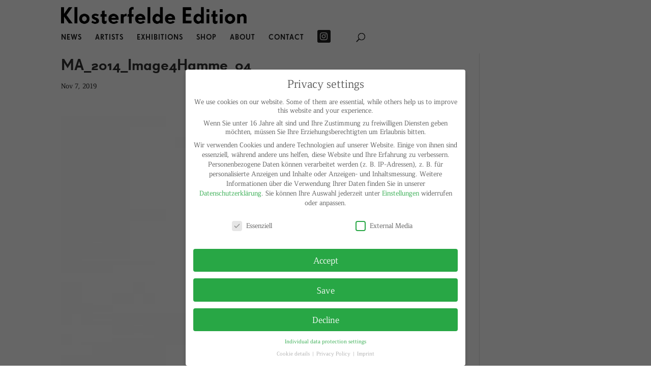

--- FILE ---
content_type: text/html; charset=UTF-8
request_url: https://www.klosterfeldeedition.de/en/project/belgian-safari-2014-en/ma_2014_image4hamme_04/
body_size: 25321
content:
<!DOCTYPE html>
<html lang="en-GB">
<head>
<meta charset="UTF-8" />
<meta http-equiv="X-UA-Compatible" content="IE=edge">
<link rel="pingback" href="https://www.klosterfeldeedition.de/xmlrpc.php" />
<script type="text/javascript">
document.documentElement.className = 'js';
</script>
<style id="et-divi-userfonts">@font-face { font-family: "Grotesk New"; font-display: swap;  src: url("https://www.klosterfeldeedition.de/klosterfelde/wp-content/uploads/et-fonts/SUPGCMLF.ttf") format("truetype"); }@font-face { font-family: "foundry"; font-display: swap;  src: url("https://www.klosterfeldeedition.de/wp-content/uploads/et-fonts/FOFRSFBK.otf") format("opentype"); }@font-face { font-family: "Grotesk"; font-display: swap;  src: url("https://www.klosterfeldeedition.de/klosterfelde/wp-content/uploads/et-fonts/FontFont-SuperGroteskPro-Medium.otf") format("opentype"); }</style><meta name='robots' content='index, follow, max-image-preview:large, max-snippet:-1, max-video-preview:-1' />
<script type="text/javascript">
let jqueryParams=[],jQuery=function(r){return jqueryParams=[...jqueryParams,r],jQuery},$=function(r){return jqueryParams=[...jqueryParams,r],$};window.jQuery=jQuery,window.$=jQuery;let customHeadScripts=!1;jQuery.fn=jQuery.prototype={},$.fn=jQuery.prototype={},jQuery.noConflict=function(r){if(window.jQuery)return jQuery=window.jQuery,$=window.jQuery,customHeadScripts=!0,jQuery.noConflict},jQuery.ready=function(r){jqueryParams=[...jqueryParams,r]},$.ready=function(r){jqueryParams=[...jqueryParams,r]},jQuery.load=function(r){jqueryParams=[...jqueryParams,r]},$.load=function(r){jqueryParams=[...jqueryParams,r]},jQuery.fn.ready=function(r){jqueryParams=[...jqueryParams,r]},$.fn.ready=function(r){jqueryParams=[...jqueryParams,r]};</script>
<!-- This site is optimized with the Yoast SEO plugin v24.5 - https://yoast.com/wordpress/plugins/seo/ -->
<title>MA_2014_Image4Hamme_04 &#8211; Klosterfelde Edition</title>
<link rel="canonical" href="https://www.klosterfeldeedition.de/wp-content/uploads/2018/09/MA_2014_Image4Hamme_04.jpg" />
<meta property="og:locale" content="en_GB" />
<meta property="og:type" content="article" />
<meta property="og:title" content="MA_2014_Image4Hamme_04 &#8211; Klosterfelde Edition" />
<meta property="og:url" content="https://www.klosterfeldeedition.de/wp-content/uploads/2018/09/MA_2014_Image4Hamme_04.jpg" />
<meta property="og:site_name" content="Klosterfelde Edition" />
<meta property="og:image" content="https://www.klosterfeldeedition.de/en/project/belgian-safari-2014-en/ma_2014_image4hamme_04" />
<meta property="og:image:width" content="500" />
<meta property="og:image:height" content="353" />
<meta property="og:image:type" content="image/jpeg" />
<meta name="twitter:card" content="summary_large_image" />
<script type="application/ld+json" class="yoast-schema-graph">{"@context":"https://schema.org","@graph":[{"@type":"WebPage","@id":"https://www.klosterfeldeedition.de/wp-content/uploads/2018/09/MA_2014_Image4Hamme_04.jpg","url":"https://www.klosterfeldeedition.de/wp-content/uploads/2018/09/MA_2014_Image4Hamme_04.jpg","name":"MA_2014_Image4Hamme_04 &#8211; Klosterfelde Edition","isPartOf":{"@id":"https://www.klosterfeldeedition.de/en/#website"},"primaryImageOfPage":{"@id":"https://www.klosterfeldeedition.de/wp-content/uploads/2018/09/MA_2014_Image4Hamme_04.jpg#primaryimage"},"image":{"@id":"https://www.klosterfeldeedition.de/wp-content/uploads/2018/09/MA_2014_Image4Hamme_04.jpg#primaryimage"},"thumbnailUrl":"https://www.klosterfeldeedition.de/wp-content/uploads/2018/09/MA_2014_Image4Hamme_04.jpg","datePublished":"2019-11-07T14:06:38+00:00","breadcrumb":{"@id":"https://www.klosterfeldeedition.de/wp-content/uploads/2018/09/MA_2014_Image4Hamme_04.jpg#breadcrumb"},"inLanguage":"en-GB","potentialAction":[{"@type":"ReadAction","target":["https://www.klosterfeldeedition.de/wp-content/uploads/2018/09/MA_2014_Image4Hamme_04.jpg"]}]},{"@type":"ImageObject","inLanguage":"en-GB","@id":"https://www.klosterfeldeedition.de/wp-content/uploads/2018/09/MA_2014_Image4Hamme_04.jpg#primaryimage","url":"https://www.klosterfeldeedition.de/wp-content/uploads/2018/09/MA_2014_Image4Hamme_04.jpg","contentUrl":"https://www.klosterfeldeedition.de/wp-content/uploads/2018/09/MA_2014_Image4Hamme_04.jpg"},{"@type":"BreadcrumbList","@id":"https://www.klosterfeldeedition.de/wp-content/uploads/2018/09/MA_2014_Image4Hamme_04.jpg#breadcrumb","itemListElement":[{"@type":"ListItem","position":1,"name":"Belgian Safari, 2014","item":"https://www.klosterfeldeedition.de/en/project/belgian-safari-2014-en/"},{"@type":"ListItem","position":2,"name":"MA_2014_Image4Hamme_04"}]},{"@type":"WebSite","@id":"https://www.klosterfeldeedition.de/en/#website","url":"https://www.klosterfeldeedition.de/en/","name":"Klosterfelde Edition","description":"gallery &amp; publisher of editions and multiples since 1990","potentialAction":[{"@type":"SearchAction","target":{"@type":"EntryPoint","urlTemplate":"https://www.klosterfeldeedition.de/en/?s={search_term_string}"},"query-input":{"@type":"PropertyValueSpecification","valueRequired":true,"valueName":"search_term_string"}}],"inLanguage":"en-GB"}]}</script>
<!-- / Yoast SEO plugin. -->
<link rel="alternate" type="application/rss+xml" title="Klosterfelde Edition &raquo; Feed" href="https://www.klosterfeldeedition.de/en/feed/" />
<link rel="alternate" type="application/rss+xml" title="Klosterfelde Edition &raquo; Comments Feed" href="https://www.klosterfeldeedition.de/en/comments/feed/" />
<meta content="Divi Child-Theme Klosterfelde v.1.0.0" name="generator"/><!-- <link rel='stylesheet' id='wp-block-library-css' href='https://www.klosterfeldeedition.de/wp-includes/css/dist/block-library/style.min.css?ver=6.5.7' type='text/css' media='all' /> -->
<link rel="stylesheet" type="text/css" href="//www.klosterfeldeedition.de/wp-content/cache/wpfc-minified/7zjox486/4lvdj.css" media="all"/>
<style id='wp-block-library-theme-inline-css' type='text/css'>
.wp-block-audio figcaption{color:#555;font-size:13px;text-align:center}.is-dark-theme .wp-block-audio figcaption{color:#ffffffa6}.wp-block-audio{margin:0 0 1em}.wp-block-code{border:1px solid #ccc;border-radius:4px;font-family:Menlo,Consolas,monaco,monospace;padding:.8em 1em}.wp-block-embed figcaption{color:#555;font-size:13px;text-align:center}.is-dark-theme .wp-block-embed figcaption{color:#ffffffa6}.wp-block-embed{margin:0 0 1em}.blocks-gallery-caption{color:#555;font-size:13px;text-align:center}.is-dark-theme .blocks-gallery-caption{color:#ffffffa6}.wp-block-image figcaption{color:#555;font-size:13px;text-align:center}.is-dark-theme .wp-block-image figcaption{color:#ffffffa6}.wp-block-image{margin:0 0 1em}.wp-block-pullquote{border-bottom:4px solid;border-top:4px solid;color:currentColor;margin-bottom:1.75em}.wp-block-pullquote cite,.wp-block-pullquote footer,.wp-block-pullquote__citation{color:currentColor;font-size:.8125em;font-style:normal;text-transform:uppercase}.wp-block-quote{border-left:.25em solid;margin:0 0 1.75em;padding-left:1em}.wp-block-quote cite,.wp-block-quote footer{color:currentColor;font-size:.8125em;font-style:normal;position:relative}.wp-block-quote.has-text-align-right{border-left:none;border-right:.25em solid;padding-left:0;padding-right:1em}.wp-block-quote.has-text-align-center{border:none;padding-left:0}.wp-block-quote.is-large,.wp-block-quote.is-style-large,.wp-block-quote.is-style-plain{border:none}.wp-block-search .wp-block-search__label{font-weight:700}.wp-block-search__button{border:1px solid #ccc;padding:.375em .625em}:where(.wp-block-group.has-background){padding:1.25em 2.375em}.wp-block-separator.has-css-opacity{opacity:.4}.wp-block-separator{border:none;border-bottom:2px solid;margin-left:auto;margin-right:auto}.wp-block-separator.has-alpha-channel-opacity{opacity:1}.wp-block-separator:not(.is-style-wide):not(.is-style-dots){width:100px}.wp-block-separator.has-background:not(.is-style-dots){border-bottom:none;height:1px}.wp-block-separator.has-background:not(.is-style-wide):not(.is-style-dots){height:2px}.wp-block-table{margin:0 0 1em}.wp-block-table td,.wp-block-table th{word-break:normal}.wp-block-table figcaption{color:#555;font-size:13px;text-align:center}.is-dark-theme .wp-block-table figcaption{color:#ffffffa6}.wp-block-video figcaption{color:#555;font-size:13px;text-align:center}.is-dark-theme .wp-block-video figcaption{color:#ffffffa6}.wp-block-video{margin:0 0 1em}.wp-block-template-part.has-background{margin-bottom:0;margin-top:0;padding:1.25em 2.375em}
</style>
<style id='global-styles-inline-css' type='text/css'>
body{--wp--preset--color--black: #000000;--wp--preset--color--cyan-bluish-gray: #abb8c3;--wp--preset--color--white: #ffffff;--wp--preset--color--pale-pink: #f78da7;--wp--preset--color--vivid-red: #cf2e2e;--wp--preset--color--luminous-vivid-orange: #ff6900;--wp--preset--color--luminous-vivid-amber: #fcb900;--wp--preset--color--light-green-cyan: #7bdcb5;--wp--preset--color--vivid-green-cyan: #00d084;--wp--preset--color--pale-cyan-blue: #8ed1fc;--wp--preset--color--vivid-cyan-blue: #0693e3;--wp--preset--color--vivid-purple: #9b51e0;--wp--preset--gradient--vivid-cyan-blue-to-vivid-purple: linear-gradient(135deg,rgba(6,147,227,1) 0%,rgb(155,81,224) 100%);--wp--preset--gradient--light-green-cyan-to-vivid-green-cyan: linear-gradient(135deg,rgb(122,220,180) 0%,rgb(0,208,130) 100%);--wp--preset--gradient--luminous-vivid-amber-to-luminous-vivid-orange: linear-gradient(135deg,rgba(252,185,0,1) 0%,rgba(255,105,0,1) 100%);--wp--preset--gradient--luminous-vivid-orange-to-vivid-red: linear-gradient(135deg,rgba(255,105,0,1) 0%,rgb(207,46,46) 100%);--wp--preset--gradient--very-light-gray-to-cyan-bluish-gray: linear-gradient(135deg,rgb(238,238,238) 0%,rgb(169,184,195) 100%);--wp--preset--gradient--cool-to-warm-spectrum: linear-gradient(135deg,rgb(74,234,220) 0%,rgb(151,120,209) 20%,rgb(207,42,186) 40%,rgb(238,44,130) 60%,rgb(251,105,98) 80%,rgb(254,248,76) 100%);--wp--preset--gradient--blush-light-purple: linear-gradient(135deg,rgb(255,206,236) 0%,rgb(152,150,240) 100%);--wp--preset--gradient--blush-bordeaux: linear-gradient(135deg,rgb(254,205,165) 0%,rgb(254,45,45) 50%,rgb(107,0,62) 100%);--wp--preset--gradient--luminous-dusk: linear-gradient(135deg,rgb(255,203,112) 0%,rgb(199,81,192) 50%,rgb(65,88,208) 100%);--wp--preset--gradient--pale-ocean: linear-gradient(135deg,rgb(255,245,203) 0%,rgb(182,227,212) 50%,rgb(51,167,181) 100%);--wp--preset--gradient--electric-grass: linear-gradient(135deg,rgb(202,248,128) 0%,rgb(113,206,126) 100%);--wp--preset--gradient--midnight: linear-gradient(135deg,rgb(2,3,129) 0%,rgb(40,116,252) 100%);--wp--preset--font-size--small: 13px;--wp--preset--font-size--medium: 20px;--wp--preset--font-size--large: 36px;--wp--preset--font-size--x-large: 42px;--wp--preset--spacing--20: 0.44rem;--wp--preset--spacing--30: 0.67rem;--wp--preset--spacing--40: 1rem;--wp--preset--spacing--50: 1.5rem;--wp--preset--spacing--60: 2.25rem;--wp--preset--spacing--70: 3.38rem;--wp--preset--spacing--80: 5.06rem;--wp--preset--shadow--natural: 6px 6px 9px rgba(0, 0, 0, 0.2);--wp--preset--shadow--deep: 12px 12px 50px rgba(0, 0, 0, 0.4);--wp--preset--shadow--sharp: 6px 6px 0px rgba(0, 0, 0, 0.2);--wp--preset--shadow--outlined: 6px 6px 0px -3px rgba(255, 255, 255, 1), 6px 6px rgba(0, 0, 0, 1);--wp--preset--shadow--crisp: 6px 6px 0px rgba(0, 0, 0, 1);}body { margin: 0;--wp--style--global--content-size: 823px;--wp--style--global--wide-size: 1080px; }.wp-site-blocks > .alignleft { float: left; margin-right: 2em; }.wp-site-blocks > .alignright { float: right; margin-left: 2em; }.wp-site-blocks > .aligncenter { justify-content: center; margin-left: auto; margin-right: auto; }:where(.is-layout-flex){gap: 0.5em;}:where(.is-layout-grid){gap: 0.5em;}body .is-layout-flow > .alignleft{float: left;margin-inline-start: 0;margin-inline-end: 2em;}body .is-layout-flow > .alignright{float: right;margin-inline-start: 2em;margin-inline-end: 0;}body .is-layout-flow > .aligncenter{margin-left: auto !important;margin-right: auto !important;}body .is-layout-constrained > .alignleft{float: left;margin-inline-start: 0;margin-inline-end: 2em;}body .is-layout-constrained > .alignright{float: right;margin-inline-start: 2em;margin-inline-end: 0;}body .is-layout-constrained > .aligncenter{margin-left: auto !important;margin-right: auto !important;}body .is-layout-constrained > :where(:not(.alignleft):not(.alignright):not(.alignfull)){max-width: var(--wp--style--global--content-size);margin-left: auto !important;margin-right: auto !important;}body .is-layout-constrained > .alignwide{max-width: var(--wp--style--global--wide-size);}body .is-layout-flex{display: flex;}body .is-layout-flex{flex-wrap: wrap;align-items: center;}body .is-layout-flex > *{margin: 0;}body .is-layout-grid{display: grid;}body .is-layout-grid > *{margin: 0;}body{padding-top: 0px;padding-right: 0px;padding-bottom: 0px;padding-left: 0px;}.wp-element-button, .wp-block-button__link{background-color: #32373c;border-width: 0;color: #fff;font-family: inherit;font-size: inherit;line-height: inherit;padding: calc(0.667em + 2px) calc(1.333em + 2px);text-decoration: none;}.has-black-color{color: var(--wp--preset--color--black) !important;}.has-cyan-bluish-gray-color{color: var(--wp--preset--color--cyan-bluish-gray) !important;}.has-white-color{color: var(--wp--preset--color--white) !important;}.has-pale-pink-color{color: var(--wp--preset--color--pale-pink) !important;}.has-vivid-red-color{color: var(--wp--preset--color--vivid-red) !important;}.has-luminous-vivid-orange-color{color: var(--wp--preset--color--luminous-vivid-orange) !important;}.has-luminous-vivid-amber-color{color: var(--wp--preset--color--luminous-vivid-amber) !important;}.has-light-green-cyan-color{color: var(--wp--preset--color--light-green-cyan) !important;}.has-vivid-green-cyan-color{color: var(--wp--preset--color--vivid-green-cyan) !important;}.has-pale-cyan-blue-color{color: var(--wp--preset--color--pale-cyan-blue) !important;}.has-vivid-cyan-blue-color{color: var(--wp--preset--color--vivid-cyan-blue) !important;}.has-vivid-purple-color{color: var(--wp--preset--color--vivid-purple) !important;}.has-black-background-color{background-color: var(--wp--preset--color--black) !important;}.has-cyan-bluish-gray-background-color{background-color: var(--wp--preset--color--cyan-bluish-gray) !important;}.has-white-background-color{background-color: var(--wp--preset--color--white) !important;}.has-pale-pink-background-color{background-color: var(--wp--preset--color--pale-pink) !important;}.has-vivid-red-background-color{background-color: var(--wp--preset--color--vivid-red) !important;}.has-luminous-vivid-orange-background-color{background-color: var(--wp--preset--color--luminous-vivid-orange) !important;}.has-luminous-vivid-amber-background-color{background-color: var(--wp--preset--color--luminous-vivid-amber) !important;}.has-light-green-cyan-background-color{background-color: var(--wp--preset--color--light-green-cyan) !important;}.has-vivid-green-cyan-background-color{background-color: var(--wp--preset--color--vivid-green-cyan) !important;}.has-pale-cyan-blue-background-color{background-color: var(--wp--preset--color--pale-cyan-blue) !important;}.has-vivid-cyan-blue-background-color{background-color: var(--wp--preset--color--vivid-cyan-blue) !important;}.has-vivid-purple-background-color{background-color: var(--wp--preset--color--vivid-purple) !important;}.has-black-border-color{border-color: var(--wp--preset--color--black) !important;}.has-cyan-bluish-gray-border-color{border-color: var(--wp--preset--color--cyan-bluish-gray) !important;}.has-white-border-color{border-color: var(--wp--preset--color--white) !important;}.has-pale-pink-border-color{border-color: var(--wp--preset--color--pale-pink) !important;}.has-vivid-red-border-color{border-color: var(--wp--preset--color--vivid-red) !important;}.has-luminous-vivid-orange-border-color{border-color: var(--wp--preset--color--luminous-vivid-orange) !important;}.has-luminous-vivid-amber-border-color{border-color: var(--wp--preset--color--luminous-vivid-amber) !important;}.has-light-green-cyan-border-color{border-color: var(--wp--preset--color--light-green-cyan) !important;}.has-vivid-green-cyan-border-color{border-color: var(--wp--preset--color--vivid-green-cyan) !important;}.has-pale-cyan-blue-border-color{border-color: var(--wp--preset--color--pale-cyan-blue) !important;}.has-vivid-cyan-blue-border-color{border-color: var(--wp--preset--color--vivid-cyan-blue) !important;}.has-vivid-purple-border-color{border-color: var(--wp--preset--color--vivid-purple) !important;}.has-vivid-cyan-blue-to-vivid-purple-gradient-background{background: var(--wp--preset--gradient--vivid-cyan-blue-to-vivid-purple) !important;}.has-light-green-cyan-to-vivid-green-cyan-gradient-background{background: var(--wp--preset--gradient--light-green-cyan-to-vivid-green-cyan) !important;}.has-luminous-vivid-amber-to-luminous-vivid-orange-gradient-background{background: var(--wp--preset--gradient--luminous-vivid-amber-to-luminous-vivid-orange) !important;}.has-luminous-vivid-orange-to-vivid-red-gradient-background{background: var(--wp--preset--gradient--luminous-vivid-orange-to-vivid-red) !important;}.has-very-light-gray-to-cyan-bluish-gray-gradient-background{background: var(--wp--preset--gradient--very-light-gray-to-cyan-bluish-gray) !important;}.has-cool-to-warm-spectrum-gradient-background{background: var(--wp--preset--gradient--cool-to-warm-spectrum) !important;}.has-blush-light-purple-gradient-background{background: var(--wp--preset--gradient--blush-light-purple) !important;}.has-blush-bordeaux-gradient-background{background: var(--wp--preset--gradient--blush-bordeaux) !important;}.has-luminous-dusk-gradient-background{background: var(--wp--preset--gradient--luminous-dusk) !important;}.has-pale-ocean-gradient-background{background: var(--wp--preset--gradient--pale-ocean) !important;}.has-electric-grass-gradient-background{background: var(--wp--preset--gradient--electric-grass) !important;}.has-midnight-gradient-background{background: var(--wp--preset--gradient--midnight) !important;}.has-small-font-size{font-size: var(--wp--preset--font-size--small) !important;}.has-medium-font-size{font-size: var(--wp--preset--font-size--medium) !important;}.has-large-font-size{font-size: var(--wp--preset--font-size--large) !important;}.has-x-large-font-size{font-size: var(--wp--preset--font-size--x-large) !important;}
.wp-block-navigation a:where(:not(.wp-element-button)){color: inherit;}
:where(.wp-block-post-template.is-layout-flex){gap: 1.25em;}:where(.wp-block-post-template.is-layout-grid){gap: 1.25em;}
:where(.wp-block-columns.is-layout-flex){gap: 2em;}:where(.wp-block-columns.is-layout-grid){gap: 2em;}
.wp-block-pullquote{font-size: 1.5em;line-height: 1.6;}
</style>
<!-- <link rel='stylesheet' id='contact-form-7-css' href='https://www.klosterfeldeedition.de/wp-content/plugins/contact-form-7/includes/css/styles.css?ver=5.9.8' type='text/css' media='all' /> -->
<!-- <link rel='stylesheet' id='page-list-style-css' href='https://www.klosterfeldeedition.de/wp-content/plugins/page-list/css/page-list.css?ver=5.9' type='text/css' media='all' /> -->
<!-- <link rel='stylesheet' id='borlabs-cookie-css' href='https://www.klosterfeldeedition.de/wp-content/cache/borlabs-cookie/borlabs-cookie_1_en.css?ver=2.2.59-38' type='text/css' media='all' /> -->
<!-- <link rel='stylesheet' id='divi-style-parent-css' href='https://www.klosterfeldeedition.de/wp-content/themes/Divi/style-static.min.css?ver=4.27.0' type='text/css' media='all' /> -->
<!-- <link rel='stylesheet' id='divi-style-pum-css' href='https://www.klosterfeldeedition.de/wp-content/themes/Divi-Child-Alan/style.css?ver=4.27.0' type='text/css' media='all' /> -->
<link rel="stylesheet" type="text/css" href="//www.klosterfeldeedition.de/wp-content/cache/wpfc-minified/6xxuc3ah/4lzdi.css" media="all"/>
<link rel="https://api.w.org/" href="https://www.klosterfeldeedition.de/wp-json/" /><link rel="alternate" type="application/json" href="https://www.klosterfeldeedition.de/wp-json/wp/v2/media/56891" /><link rel="EditURI" type="application/rsd+xml" title="RSD" href="https://www.klosterfeldeedition.de/xmlrpc.php?rsd" />
<meta name="generator" content="WordPress 6.5.7" />
<link rel='shortlink' href='https://www.klosterfeldeedition.de/?p=56891' />
<link rel="alternate" type="application/json+oembed" href="https://www.klosterfeldeedition.de/wp-json/oembed/1.0/embed?url=https%3A%2F%2Fwww.klosterfeldeedition.de%2Fen%2Fproject%2Fbelgian-safari-2014-en%2Fma_2014_image4hamme_04%2F&#038;lang=en" />
<link rel="alternate" type="text/xml+oembed" href="https://www.klosterfeldeedition.de/wp-json/oembed/1.0/embed?url=https%3A%2F%2Fwww.klosterfeldeedition.de%2Fen%2Fproject%2Fbelgian-safari-2014-en%2Fma_2014_image4hamme_04%2F&#038;format=xml&#038;lang=en" />
<!-- Stream WordPress user activity plugin v4.1.1 -->
<meta name="viewport" content="width=device-width, initial-scale=1.0, maximum-scale=1.0, user-scalable=0" /><meta name="facebook-domain-verification" content="z6v0hg7hyjprfiba18wmo981toym6q">
<script>	
$content = str_replace('@ET-DC@eyJkeW5hbWljIjp0cnVlLCJjb250ZW50IjoiY3VzdG9tX21ldGFfYWJvdXRfYXJ0aXN0Iiwic2V0dGluZ3MiOnsiYmVmb3JlIjoiIiwiYWZ0ZXIiOiIiLCJlbmFibGVfaHRtbCI6Im9uIn19@', '', $content);
</script><link rel="icon" href="https://www.klosterfeldeedition.de/wp-content/uploads/2020/04/favicon-150x150.png" sizes="32x32" />
<link rel="icon" href="https://www.klosterfeldeedition.de/wp-content/uploads/2020/04/favicon-300x300.png" sizes="192x192" />
<link rel="apple-touch-icon" href="https://www.klosterfeldeedition.de/wp-content/uploads/2020/04/favicon-300x300.png" />
<meta name="msapplication-TileImage" content="https://www.klosterfeldeedition.de/wp-content/uploads/2020/04/favicon-300x300.png" />
<style id="et-divi-customizer-global-cached-inline-styles">body,.et_pb_column_1_2 .et_quote_content blockquote cite,.et_pb_column_1_2 .et_link_content a.et_link_main_url,.et_pb_column_1_3 .et_quote_content blockquote cite,.et_pb_column_3_8 .et_quote_content blockquote cite,.et_pb_column_1_4 .et_quote_content blockquote cite,.et_pb_blog_grid .et_quote_content blockquote cite,.et_pb_column_1_3 .et_link_content a.et_link_main_url,.et_pb_column_3_8 .et_link_content a.et_link_main_url,.et_pb_column_1_4 .et_link_content a.et_link_main_url,.et_pb_blog_grid .et_link_content a.et_link_main_url,body .et_pb_bg_layout_light .et_pb_post p,body .et_pb_bg_layout_dark .et_pb_post p{font-size:15px}.et_pb_slide_content,.et_pb_best_value{font-size:17px}body{color:#000000}h1,h2,h3,h4,h5,h6{color:#333333}body{line-height:1.2em}#et_search_icon:hover,.mobile_menu_bar:before,.mobile_menu_bar:after,.et_toggle_slide_menu:after,.et-social-icon a:hover,.et_pb_sum,.et_pb_pricing li a,.et_pb_pricing_table_button,.et_overlay:before,.entry-summary p.price ins,.et_pb_member_social_links a:hover,.et_pb_widget li a:hover,.et_pb_filterable_portfolio .et_pb_portfolio_filters li a.active,.et_pb_filterable_portfolio .et_pb_portofolio_pagination ul li a.active,.et_pb_gallery .et_pb_gallery_pagination ul li a.active,.wp-pagenavi span.current,.wp-pagenavi a:hover,.nav-single a,.tagged_as a,.posted_in a{color:#000000}.et_pb_contact_submit,.et_password_protected_form .et_submit_button,.et_pb_bg_layout_light .et_pb_newsletter_button,.comment-reply-link,.form-submit .et_pb_button,.et_pb_bg_layout_light .et_pb_promo_button,.et_pb_bg_layout_light .et_pb_more_button,.et_pb_contact p input[type="checkbox"]:checked+label i:before,.et_pb_bg_layout_light.et_pb_module.et_pb_button{color:#000000}.footer-widget h4{color:#000000}.et-search-form,.nav li ul,.et_mobile_menu,.footer-widget li:before,.et_pb_pricing li:before,blockquote{border-color:#000000}.et_pb_counter_amount,.et_pb_featured_table .et_pb_pricing_heading,.et_quote_content,.et_link_content,.et_audio_content,.et_pb_post_slider.et_pb_bg_layout_dark,.et_slide_in_menu_container,.et_pb_contact p input[type="radio"]:checked+label i:before{background-color:#000000}.container,.et_pb_row,.et_pb_slider .et_pb_container,.et_pb_fullwidth_section .et_pb_title_container,.et_pb_fullwidth_section .et_pb_title_featured_container,.et_pb_fullwidth_header:not(.et_pb_fullscreen) .et_pb_fullwidth_header_container{max-width:1041px}.et_boxed_layout #page-container,.et_boxed_layout.et_non_fixed_nav.et_transparent_nav #page-container #top-header,.et_boxed_layout.et_non_fixed_nav.et_transparent_nav #page-container #main-header,.et_fixed_nav.et_boxed_layout #page-container #top-header,.et_fixed_nav.et_boxed_layout #page-container #main-header,.et_boxed_layout #page-container .container,.et_boxed_layout #page-container .et_pb_row{max-width:1201px}a{color:#4c4c4c}.nav li ul{border-color:#4c4c4c}.et_secondary_nav_enabled #page-container #top-header{background-color:#4c4c4c!important}#et-secondary-nav li ul{background-color:#4c4c4c}.et_header_style_centered .mobile_nav .select_page,.et_header_style_split .mobile_nav .select_page,.et_nav_text_color_light #top-menu>li>a,.et_nav_text_color_dark #top-menu>li>a,#top-menu a,.et_mobile_menu li a,.et_nav_text_color_light .et_mobile_menu li a,.et_nav_text_color_dark .et_mobile_menu li a,#et_search_icon:before,.et_search_form_container input,span.et_close_search_field:after,#et-top-navigation .et-cart-info{color:#222222}.et_search_form_container input::-moz-placeholder{color:#222222}.et_search_form_container input::-webkit-input-placeholder{color:#222222}.et_search_form_container input:-ms-input-placeholder{color:#222222}#top-menu li a,.et_search_form_container input{font-weight:normal;font-style:normal;text-transform:uppercase;text-decoration:none;letter-spacing:1px}.et_search_form_container input::-moz-placeholder{font-weight:normal;font-style:normal;text-transform:uppercase;text-decoration:none;letter-spacing:1px}.et_search_form_container input::-webkit-input-placeholder{font-weight:normal;font-style:normal;text-transform:uppercase;text-decoration:none;letter-spacing:1px}.et_search_form_container input:-ms-input-placeholder{font-weight:normal;font-style:normal;text-transform:uppercase;text-decoration:none;letter-spacing:1px}#top-menu li.current-menu-ancestor>a,#top-menu li.current-menu-item>a,#top-menu li.current_page_item>a{color:#4c4c4c}#main-footer{background-color:#ffffff}.footer-widget .et_pb_widget div,.footer-widget .et_pb_widget ul,.footer-widget .et_pb_widget ol,.footer-widget .et_pb_widget label{line-height:1.7em}#footer-widgets .footer-widget li:before{top:9.75px}.bottom-nav,.bottom-nav a,.bottom-nav li.current-menu-item a{color:#222222}#et-footer-nav .bottom-nav li.current-menu-item a{color:#222222}.bottom-nav a{font-weight:normal;font-style:normal;text-transform:uppercase;text-decoration:none}#footer-bottom{background-color:rgba(255,255,255,0.32)}#footer-info,#footer-info a{color:#222222}#footer-bottom .et-social-icon a{color:#222222}body .et_pb_button{background-color:#000000;border-width:0px!important;border-radius:5px}body.et_pb_button_helper_class .et_pb_button,body.et_pb_button_helper_class .et_pb_module.et_pb_button{color:#ffffff}body .et_pb_bg_layout_light.et_pb_button:hover,body .et_pb_bg_layout_light .et_pb_button:hover,body .et_pb_button:hover{color:#ffffff!important;background-color:#0c71c3;border-radius:5px}h1,h2,h3,h4,h5,h6,.et_quote_content blockquote p,.et_pb_slide_description .et_pb_slide_title{line-height:1.5em}@media only screen and (min-width:981px){.et_header_style_left #et-top-navigation,.et_header_style_split #et-top-navigation{padding:41px 0 0 0}.et_header_style_left #et-top-navigation nav>ul>li>a,.et_header_style_split #et-top-navigation nav>ul>li>a{padding-bottom:41px}.et_header_style_split .centered-inline-logo-wrap{width:82px;margin:-82px 0}.et_header_style_split .centered-inline-logo-wrap #logo{max-height:82px}.et_pb_svg_logo.et_header_style_split .centered-inline-logo-wrap #logo{height:82px}.et_header_style_centered #top-menu>li>a{padding-bottom:15px}.et_header_style_slide #et-top-navigation,.et_header_style_fullscreen #et-top-navigation{padding:32px 0 32px 0!important}.et_header_style_centered #main-header .logo_container{height:82px}.et_header_style_centered #logo{max-height:50%}.et_pb_svg_logo.et_header_style_centered #logo{height:50%}.et_header_style_centered.et_hide_primary_logo #main-header:not(.et-fixed-header) .logo_container,.et_header_style_centered.et_hide_fixed_logo #main-header.et-fixed-header .logo_container{height:14.76px}.et_fixed_nav #page-container .et-fixed-header#top-header{background-color:#4c4c4c!important}.et_fixed_nav #page-container .et-fixed-header#top-header #et-secondary-nav li ul{background-color:#4c4c4c}.et-fixed-header #top-menu a,.et-fixed-header #et_search_icon:before,.et-fixed-header #et_top_search .et-search-form input,.et-fixed-header .et_search_form_container input,.et-fixed-header .et_close_search_field:after,.et-fixed-header #et-top-navigation .et-cart-info{color:#222222!important}.et-fixed-header .et_search_form_container input::-moz-placeholder{color:#222222!important}.et-fixed-header .et_search_form_container input::-webkit-input-placeholder{color:#222222!important}.et-fixed-header .et_search_form_container input:-ms-input-placeholder{color:#222222!important}.et-fixed-header #top-menu li.current-menu-ancestor>a,.et-fixed-header #top-menu li.current-menu-item>a,.et-fixed-header #top-menu li.current_page_item>a{color:#4c4c4c!important}}@media only screen and (min-width:1301px){.et_pb_row{padding:26px 0}.et_pb_section{padding:52px 0}.single.et_pb_pagebuilder_layout.et_full_width_page .et_post_meta_wrapper{padding-top:78px}.et_pb_fullwidth_section{padding:0}}@media only screen and (max-width:980px){h1{font-size:24px}h2,.product .related h2,.et_pb_column_1_2 .et_quote_content blockquote p{font-size:20px}h3{font-size:17px}h4,.et_pb_circle_counter h3,.et_pb_number_counter h3,.et_pb_column_1_3 .et_pb_post h2,.et_pb_column_1_4 .et_pb_post h2,.et_pb_blog_grid h2,.et_pb_column_1_3 .et_quote_content blockquote p,.et_pb_column_3_8 .et_quote_content blockquote p,.et_pb_column_1_4 .et_quote_content blockquote p,.et_pb_blog_grid .et_quote_content blockquote p,.et_pb_column_1_3 .et_link_content h2,.et_pb_column_3_8 .et_link_content h2,.et_pb_column_1_4 .et_link_content h2,.et_pb_blog_grid .et_link_content h2,.et_pb_column_1_3 .et_audio_content h2,.et_pb_column_3_8 .et_audio_content h2,.et_pb_column_1_4 .et_audio_content h2,.et_pb_blog_grid .et_audio_content h2,.et_pb_column_3_8 .et_pb_audio_module_content h2,.et_pb_column_1_3 .et_pb_audio_module_content h2,.et_pb_gallery_grid .et_pb_gallery_item h3,.et_pb_portfolio_grid .et_pb_portfolio_item h2,.et_pb_filterable_portfolio_grid .et_pb_portfolio_item h2{font-size:14px}.et_pb_slider.et_pb_module .et_pb_slides .et_pb_slide_description .et_pb_slide_title{font-size:36px}.et_pb_gallery_grid .et_pb_gallery_item h3,.et_pb_portfolio_grid .et_pb_portfolio_item h2,.et_pb_filterable_portfolio_grid .et_pb_portfolio_item h2,.et_pb_column_1_4 .et_pb_audio_module_content h2{font-size:12px}h5{font-size:12px}h6{font-size:11px}.et_pb_section{padding:40px 0}.et_pb_section.et_pb_fullwidth_section{padding:0}.et_pb_row,.et_pb_column .et_pb_row_inner{padding:20px 0}}	h1,h2,h3,h4,h5,h6{font-family:'Grotesk New',Helvetica,Arial,Lucida,sans-serif}body,input,textarea,select{font-family:'foundry',Helvetica,Arial,Lucida,sans-serif}#main-header,#et-top-navigation{font-family:'Grotesk',Helvetica,Arial,Lucida,sans-serif}#menu-item-48216 ul.sub-menu,#main-header .et_mobile_menu li#menu-item-48216 ul{display:unset!important}li#menu-item-62637 a{padding:0px!important;display:initial}.nav li ul{width:130px!important;padding:10px 0px!important}.et_mobile_menu li#menu-item-62637{margin-top:-10px;padding-bottom:10px}.et_mobile_menu .menu-item-has-children>a{background:none}form .mc4wp-form-fields input[type=email],form .mc4wp-form-fields input[type=text]{width:100%!important;padding:14px;background:#fff;border:1px solid #000}form .mc4wp-form-fields input[type=submit]{width:100%!important;margin-top:5px;background:#000;width:100%;padding:8px 20px 8px 20px;color:#fff;font-size:18px;border:1px solid #fff;border-radius:0;-moz-border-radius:0;-webkit-border-radius:0}form .mc4wp-form-fields input[type=submit]:hover{background:#fff;border:1px solid #000;color:#000;border-radius:0;-moz-border-radius:0;-webkit-border-radius:0}form .mc4wp-form-fields p.datenschutz{font-size:12px!important;line-height:1.5em;color:#666}form .mc4wp-form-fields h2{color:#000;font-size:22px}form .mc4wp-form-fields input[type=checkbox]{margin:0px 5px 0px 0px}#logo{margin-left:-3px}#main-header,#et-top-navigation{font-family:'Super Grotesk',Helvetica,Arial,Lucida,sans-serif!important}@media (max-width:1024px){#logo{margin-left:0px}}.logo_container a img{float:left!important}#et-top-navigation{text-align:left;top:-20px}.logo_container{position:relative;top:10px}@media (max-width:980px){.et_header_style_centered #logo{max-height:30px;top:-12px;position:relative}.et_pb_row{width:90%!important}.logo_container{margin-bottom:-20px}#menu-item-58405 a:before{top:0px!important;left:-5px!important}.about_artist_description{width:100%!important;margin-bottom:25px!important}}@media (max-width:425px){.et_header_style_centered #logo{max-height:30px;top:-16px;position:relative}.logo_container{margin-bottom:0px}#popmake-57675{width:90%!important;top:90px!important}#popmake-57675 .popmake-close{right:-13px!important}.artist_button a{width:100%}.artist-form-button{width:100%;display:block!important}.artist_button{margin-top:0;background-color:transparent!important;margin-bottom:20px!important;border:0!important}.btn_shop{margin-top:15px}}@media only screen and (max-width:980px){#top-menu-nav,#top-menu{display:none}#et_mobile_nav_menu{display:block}}@media only screen and (max-width:768px){#et-top-navigation{top:-10px}.et_header_style_centered #main-header{padding-bottom:0}}.container{width:90%!important}.nav li ul{width:340px}#top-menu li li a{width:100%!important}#top-menu li li{width:100%!important}@media screen and (max-width:900px){.notonmobile{display:none}}@media all and (min-width:1100px) and (max-width:1405px){.notondesktop{display:none!important}}@media all and (min-width:1405px){.notondesktop{display:none!important}}.image-border{border:1px solid #999999}.image-border-img{width:70%;border:1px solid #999999;text-align:center;margin-top:20px;padding:4px 4px 0 4px}@media all and (max-width:425px){.image-border-img,.image-border-main-img{width:100%!important}.artist_button{width:100%;text-align:center;background-color:#000;border:1px solid #000;padding-top:7px;padding-bottom:7px!important}.artist_button:hover{width:100%;text-align:center;background-color:#fff;border:1px solid #000;color:#fff;padding-top:7px;padding-bottom:7px!important}.artist_button:hover>.artist-form-button{color:#000;background-color:#fff;border:1px solid #fff}}.firstP{padding-bottom:0}.artist_button{margin-top:15px;margin-bottom:5px}.artist-form-button{color:#fff;background-color:#000;border:1px solid #000;padding:5px 10px}.artist-form-button:hover{color:#000;background-color:#fff;border:1px solid #000}.image-border-main-img{width:70%;border:1px solid #999999;text-align:center;padding-top:3px}.image-style{width:70%;text-align:center;padding-top:3px}.et_project_meta{display:none}.et_full_width_portfolio_page #left-area{width:100%!important}.projects-view .et_pb_module_header h4{margin-top:0}.projects-view p.post-meta{color:#000000!important;font-family:'Super Grotesk C',Helvetica,Arial,Lucida,sans-serif}@media (max-width:700px){.projects-view p.post-meta{padding-top:15px}}.projects-view p.post-meta>a{font-size:18px!important;font-weight:500!important;pointer-events:none;cursor:default}.projects-view .et_portfolio_image{width:370px;float:left;margin-bottom:40px;margin-right:20px;padding-top:1px}.projects-view .et_pb_portfolio_item{clear:both}.et_pb_module_header{margin-top:0!important}.et_pb_text_inner strong,b{color:#000!important}@media (max-width:660px){.projects-view p.post-meta{padding-bottom:0px;margin-top:20px}.projects-view .et_portfolio_image{width:100%;float:none;margin-bottom:0;margin-right:0}.projects-view .et_pb_portfolio_item{}}.single-project.et_pb_pagebuilder_layout .nav-single{width:100%!important}#main-header{-webkit-box-shadow:0 0 0 rgba(0,0,0,.1)!important;-moz-box-shadow:0 0 0 rgba(0,0,0,.1)!important;box-shadow:0 0 0 rgba(0,0,0,.1)!important}#menu-item-47210-en{position:absolute;right:0px;top:5px}#menu-item-47210-de{position:absolute;right:15px;top:5px}#menu-item-50200 a:before{font-family:ETmodules!important;content:"\e093"!important;background-color:#222222;color:#fff;padding:5px;font-size:15px;border-radius:3px}#top-menu li.menu-item-50200,#top-menu li.menu-item-50226{margin-right:5px}#top-menu li.menu-item-47210-de{padding-right:40px!important;margin-right:0px!important}#menu-item-50199 a:before{font-family:ETmodules!important;content:"\e09a"!important;background-color:#222222;color:#fff;padding:5px;font-size:15px;border-radius:3px}#menu-item-58405 a:before{content:"";background-image:url(https://www.klosterfeldeedition.de/wp-content/uploads/2020/06/Logo-Black-A-Gallery-Website.jpg);height:25px;width:25px;background-size:contain;display:inline-block;background-repeat:no-repeat;margin-left:-16px;margin-bottom:-6px;border-radius:3px}#menu-item-58439 a:before{content:"";background-image:url(https://www.klosterfeldeedition.de/wp-content/uploads/2020/06/artspace.png);height:25px;width:25px;background-size:contain;display:inline-block;background-repeat:no-repeat;margin-left:-16px;margin-bottom:-6px;border-radius:3px}#menu-item-58405 a:hover,#menu-item-58439 a:hover{background-color:rgba(255,255,255,0)!important}@media all and (max-width:980px){#menu-item-58405 a:before,#menu-item-58439 a:before{margin-left:0px!important}}.copyr{float:right;text-transform:none!important}#top-menu li:not(.menu-item-50200):not(.menu-item-50199) a:hover,.current_page_item:not(.lang-item){background-color:#000;color:#fff!important}#top-menu .current_page_item a,.current-page-ancestor a,.current-menu-item a,.current_page_parent a{background-color:#000!important;color:#fff!important}#top-menu li{padding-right:0px!important;margin-right:22px}@media only screen and (min-width:981px){.et_header_style_centered #top-menu>li>a{padding-bottom:0px}}#et-footer-nav li a:hover{background-color:#000;color:#fff!important}.et_mobile_menu .current_page_item a{background-color:#000;color:#fff!important}.et_mobile_menu .menu-item-47210-de{margin-right:35px}.et_mobile_menu .menu-item-47210-en{margin-right:25px}#et-footer-nav .current_page_item a{background-color:#000!important;color:#fff!important}#et-footer-nav li{padding-right:0px!important;margin-right:22px}@media only screen and (min-width:981px){.et_header_style_centered #et-footer-nav>li>a{padding-bottom:0px}}h4.et_pb_module_header{position:relative;font-size:16px!important}.project-title{display:none}@media (max-width:1024px){#et_mobile_nav_menu{margin-top:8%!important}.logo-container{top:0!important}}@media only screen and (min-width:800px){#left-area a img{float:left;width:100%;padding-right:0px;padding-bottom:0px;margin-right:20px;margin-bottom:0px}article{clear:both}}‪#top‬-menu .menu-item-has-children>a:first-child{padding-right:0px!important;padding-bottom:17px!important}#top-menu .menu-item-has-children>a:first-child:after{content:'';margin-top:-2px}#top-menu .menu-item-has-children>a:first-child{padding-right:0px}ul.sub-menu{display:none!important}.menu-item-48082>ul.sub-menu>li,#menu-item-47230>ul.sub-menu>li{display:none!important}@media (max-width:1024px){#main-content .container{padding-top:0px}}@media (max-width:1024px){.et_pb_section{padding:0 0 50px 0}}@media (min-width:1024px){#et_mobile_nav_menu{margin-top:0!important}.et_pb_section{padding-top:0px!important}#main-content .container{padding-top:0px!important}}p.mehr{padding-top:1em;font-weight:400!important;font-family:'Foundry',Helvetica,Arial,Lucida,sans-serif}.et_pb_portfolio_item .post-meta{margin-top:0!important}.publications-title .et_pb_text_inner h4{padding:0!important;margin:0}.exhibition-title .et_pb_text_inner h4{padding-bottom:0}.category-exhibitions>.entry-content>.et-boc>.et_builder_inner_content>.et_pb_section>.et_pb_row>.et_pb_column>.et_pb_text_2>.et_pb_text_inner{font-weight:500}.project_category-albrecht-pischel .et_pb_text_2 .et_pb_text_inner,.project_category-axel-loytved .et_pb_text_2 .et_pb_text_inner,.project_category-cecile-b-evans .et_pb_text_2 .et_pb_text_inner,.project_category-cecile-b-evans-yuri-pattison .et_pb_text_2 .et_pb_text_inner,.project_category-christian-jankowski .et_pb_text_2 .et_pb_text_inner,.project_category-dan-peterman .et_pb_text_2 .et_pb_text_inner,.project_category-daniel-spoerri .et_pb_text_2 .et_pb_text_inner,.project_category-do-it-yourself .et_pb_text_2 .et_pb_text_inner,.project_category-donald-baechler .et_pb_text_2 .et_pb_text_inner,.project_category-dorothy-iannone .et_pb_text_2 .et_pb_text_inner,.project_category-felix-kiessling .et_pb_text_2 .et_pb_text_inner,.project_category-fiete-stolte .et_pb_text_2 .et_pb_text_inner,.project_category-franz-west .et_pb_text_2 .et_pb_text_inner,.project_category-general-idea .et_pb_text_2 .et_pb_text_inner,.project_category-haim-steinbach .et_pb_text_2 .et_pb_text_inner,.project_category-hanne-darboven .et_pb_text_2 .et_pb_text_inner,.project_category-henrik-olesen .et_pb_text_2 .et_pb_text_inner,.project_category-john-bock .et_pb_text_2 .et_pb_text_inner,.project_category-jonas-lipps .et_pb_text_2 .et_pb_text_inner,.project_category-jorinde-voigt .et_pb_text_2 .et_pb_text_inner,.project_category-joseph-kosuth .et_pb_text_2 .et_pb_text_inner,.project_category-juergen-drescher .et_pb_text_2 .et_pb_text_inner,.project_category-kay-rosen .et_pb_text_2 .et_pb_text_inner,.project_category-lawrence-weiner .et_pb_text_2 .et_pb_text_inner,.project_category-lily-van-der-stokker .et_pb_text_2 .et_pb_text_inner,.project_category-lisa-oppenheim .et_pb_text_2 .et_pb_text_inner,.project_category-matt-mullican .et_pb_text_2 .et_pb_text_inner,.project_category-matthew-antezzo .et_pb_text_2 .et_pb_text_inner,.project_category-michael-kleine .et_pb_text_2 .et_pb_text_inner,.project_category-rirkrit-tiravanija .et_pb_text_2 .et_pb_text_inner,.project_category-rosa-ruecker .et_pb_text_2 .et_pb_text_inner,.project_category-rosemarie-trockel .et_pb_text_2 .et_pb_text_inner,.project_category-rosemarie-trockel-carsten-hoeller .et_pb_text_2 .et_pb_text_inner,.project_category-s-m-s .et_pb_text_2 .et_pb_text_inner,.project_category-steven-pippin .et_pb_text_2 .et_pb_text_inner,.project_category-thomas-demand .et_pb_text_2 .et_pb_text_inner,.project_category-tobias-buche .et_pb_text_2 .et_pb_text_inner,.project_category-ulrike-heise .et_pb_text_2 .et_pb_text_inner,.project_category-werner-buettner .et_pb_text_2 .et_pb_text_inner,.project_category-wilhelm-klotzek .et_pb_text_2 .et_pb_text_inner,.project_category-yuri-pattison .et_pb_text_2 .et_pb_text_inner,.project_category-john-baldessari .et_pb_text_2 .et_pb_text_inner,.project_category-klaus-vom-bruch .et_pb_text_2 .et_pb_text_inner,.project_category-editions-for-love-podium .et_pb_text_2 .et_pb_text_inner,.work-by{font-family:'Super Grotesk',Helvetica,Arial,Lucida,sans-serif;font-weight:500!important;font-size:18px}.work-by h4{padding-bottom:0;margin-bottom:0;line-height:1.2em}.post-48157 b,.post-48169 b,.post-48181 b,.post-48191 b,.post-48201 b,.post-48254 b,.post-48262 b,.post-48271 b,.post-48285 b,.post-48300 b,.post-48311 b,.post-48319 b,.post-48330 b,.post-48338 b,.post-48346 b,.post-48356 b,.post-48365 b,.post-48373 b{font-family:'Super Grotesk',Helvetica,Arial,Lucida,sans-serif;font-weight:500;font-size:18px}.projects-view h4 a.head_p{font-family:'Foundry',Helvetica,Arial,Lucida,sans-serif}.bottom-nav{font-family:'Super Grotesk',Helvetica,Arial,Lucida,sans-serif}.exhibition-style-off>.et_pb_text_inner h5{padding-bottom:0}.editions-style-off>.et_pb_text_inner{font-family:'Foundry',Helvetica,Arial,Lucida,sans-serif!important;font-weight:400}@media (max-width:700px){.category-exhibitions #et-boc{padding-left:20px;padding-right:20px}}.publications-fontweight h5{font-weight:500}.back-section-flex{display:flex}.back-section-flex-text{padding-left:3px;display:-webkit-box}.back-section-flex-text a{pointer-events:none;cursor:default;font-weight:600}.et_pb_posts_nav{display:none}.span600{font-weight:600}.span500{font-weight:500}.page-list-cols-3{column-gap:90px}.pages-dynamic .page-list-ext-image img{border:1px solid #999999}@media (min-width:767px) and (max-width:1023px){.page-list-ext-image{float:none!important}}h3.page-list-ext-title{padding-top:0px;font-weight:500!important;font-size:16px!important}h6{font-size:15px;padding-bottom:0}.exhibition-title{padding-bottom:10px;font-weight:600!important;font-size:15px!important;margin-bottom:-12px}.exhibition-post-title{padding-bottom:10px;font-weight:500!important;font-size:18px!important;margin-bottom:0px!important;line-height:1.2em!important}.editions-post-title{padding-bottom:0px;font-weight:500!important;font-size:15px!important;margin-bottom:0px!important;line-height:1.2em!important}.post_title_custom_style{margin-bottom:0!important}.exhibition-single-content h6,.exhibition-single-content h5,.exhibition-single-content h4{padding-bottom:0px!important;font-weight:500!important;font-size:15px!important;margin-bottom:0px!important;line-height:1.2em!important}.backlink-row{padding-bottom:0;padding-top:19px}.exhibitions-list-rows{padding:10px 0 0 0}.content-row{padding:0}.backlink-footer-row{padding-top:0}@font-face{font-family:"Super Grotesk";src:url("/wp-content/themes/Divi-Child-Alan/fonts/SuperGroteskPro.otf") format("opentype")}@font-face{font-family:"Super Grotesk C";src:url("/wp-content/uploads/et-fonts/SUPGCMLF-1.woff") format("woff")}@font-face{font-family:"Foundry";src:url("/wp-content/themes/Divi-Child-Alan/fonts/Foundry.woff") format("woff")}body{font-family:"Foundry"!important}h1,h2,h3,h4,h5,h6{font-family:'Super Grotesk C',Helvetica,Arial,Lucida,sans-serif!important}.post h1{padding-bottom:0;margin-bottom:5px}.page p,.page h4 a{font-weight:500!important}.full-size .et_pb_row{width:100%}.single-project h4{font-family:'Foundry',Helvetica,Arial,Lucida,sans-serif!important;margin-bottom:0!important;padding-bottom:0!important;line-height:1.2em;font-size:15px;color:#000}.single-project h4 a{pointer-events:none;cursor:default}.entry-content-padding{padding-top:0!important}.publications_list_row{padding:0 0 30px 0}.et_pb_image_publication{margin-right:20px!important}.publication_content h4{padding-bottom:0}.publication_repeater_content_size{width:70%}.publication_list_style .page-list-ext-image{border:1px solid #000;margin:0px 15px 0 0!important;width:105px;height:79px;text-align:center}.publication_list_style .page-list-ext-image img{width:75%;margin:0 auto!important}.page-list-ext-item{margin:-1px 0 10px 0!important;height:50px}.page-list-cols-3{column-gap:0px}.page-list-ext-image{margin:0px 15px 0 0!important;padding-bottom:15px!important}@media all and (min-width:981px){.page-list-ext .page-list-ext-item{width:90%}}.post-55085 img,.post-55105 img,.post-55141 img,.post-55145 img,.post-55150 img,.post-55154 img,.post-55166 img{width:50%}.post-55085 .et_portfolio_image,.post-55105 .et_portfolio_image,.post-55141 .et_portfolio_image,.post-55145 .et_portfolio_image,.post-55150 .et_portfolio_image,.post-55154 .et_portfolio_image,.post-55166 .et_portfolio_image{text-align:center}#main-header .et_mobile_menu li ul{display:none!important}#et-footer-nav #menu-item-50203{margin-right:0px}.page-id-47696 .post-55154 img,.page-id-47696 .post-55150 img{width:100%}.form-style-10{width:100%;padding:0px;margin:0px auto;background:#FFF}.form-style-10 .inner-wrap{background:#fff;margin-bottom:15px;display:flex;justify-content:space-between}.form-style-10 .inner-wrap2{background:#fff;margin-bottom:15px}.form-style-10 .inner-wrap2 label{margin-right:15px;width:100%}.form-style-10 .inner-wrap2 label:last-child{margin-right:0px}.form-style-10 .inner-wrap-message{background:#fff;margin-bottom:0px;display:block}.form-style-10 .inner-daten{padding:0px;margin-top:-20px}.form-style-10 h2{color:#000;font-size:22px}.form-style-10 label{display:block;font-size:18px;color:#666;margin-bottom:0px}.form-style-10 input[type="text"],.form-style-10 input[type="date"],.form-style-10 input[type="datetime"],.form-style-10 input[type="email"],.form-style-10 input[type="number"],.form-style-10 input[type="search"],.form-style-10 input[type="time"],.form-style-10 input[type="url"],.form-style-10 input[type="tel"],.form-style-10 textarea,.form-style-10 select{display:block;box-sizing:border-box;-webkit-box-sizing:border-box;-moz-box-sizing:border-box;width:100%;padding:14px;background:#fff;border:1px solid #000;border-radius:0;-moz-border-radius:0;-webkit-border-radius:0}.form-style-10 .section{font-size:20px;color:#2A88AD;margin-bottom:5px}.form-style-10 .section span{background:#666;padding:5px 10px 5px 10px;position:absolute;font-size:16px;margin-left:-45px;color:#fff;margin-top:-3px}.form-style-10 input[type="button"],.form-style-10 input[type="submit"]{margin-top:0px;background:#000;width:100%;padding:8px 20px 8px 20px;color:#fff;font-size:18px;border:1px solid #fff;border-radius:0;-moz-border-radius:0;-webkit-border-radius:0}.form-style-10 input[type="button"]:hover,.form-style-10 input[type="submit"]:hover{background:#fff;border:1px solid #000;color:#000;border-radius:0;-moz-border-radius:0;-webkit-border-radius:0}.form-style-10 .privacy-policy{color:#666;text-align:left;line-height:1em}.form-style-10 .wpcf7-list-item-label{font-size:14px}.form-style-10 span.wpcf7-list-item{margin:0!important}.button-section{display:block;text-align:right}.form-style-10 .wpcf7-list-item-label{font-size:12px!important;line-height:15px}.wpcf7-form-control,.wpcf7-text,.wpcf7-validates-as-required{font-size:14px;border-color:#fff}.wpcf7-validation-errors,.wpcf7-mail-sent-ok{color:#fff!important;margin:0em 0 1em!important}.wpcf7-not-valid-tip{color:#cc4f4f!important}@media all and (max-width:768px){.form-style-10 .inner-wrap,.form-style-10 .inner-wrap2{flex-direction:column;padding:0px;margin-bottom:25px}.form-style-10 input[type="text"],.form-style-10 input[type="date"],.form-style-10 input[type="datetime"],.form-style-10 input[type="email"],.form-style-10 input[type="number"],.form-style-10 input[type="search"],.form-style-10 input[type="time"],.form-style-10 input[type="url"],.form-style-10 input[type="tel"],.form-style-10 textarea,.form-style-10 select{width:100%!important}.form-style-10{width:95%}.wpcf7-list-item .last{margin-left:30px}}.wpcf7-validation-errors,.wpcf7-mail-sent-ok{color:#000!important}@media all and (min-width:1024px){#popmake-57675{width:30%}}html.pum-open.pum-open-overlay.pum-open-scrollable body>:not([aria-modal=true]){padding-right:0px!important}.postid-57801 h1{display:none!important}.postid-57968 .image-border-main-img{border:none}.page-list-ext-image{display:none!important}.search-results .post-meta{display:none!important}.search-results .entry-title{font-size:16px}.search-results #main-content .container:before{display:none}.search-results #left-area a img{margin-bottom:10px}.postid-57968 .et_pb_text.et_pb_text_2{display:none}.search-results #left-area a img{width:50%}.search-results .et_pb_post .entry-featured-image-url{margin-bottom:0px}@media all and (min-width:800px){.search-results #left-area a img{margin-bottom:45px}}.artist-description-title{padding-bottom:15px}.about_artist_description{padding:0px 0 20px 0;border-bottom:1px solid #000;width:70%}.about-artsist-title h1{padding-bottom:0!important}.artist-desc-row{padding-top:19px}.back-section-flex,.back-arrow-row{display:none}.page-template-page-custom article{padding-bottom:50px}.other_editions .page-list-ext-image{display:block!important;padding-bottom:40px!important}.other_editions .page-list-ext-image img{max-width:367px;max-height:270px;object-fit:cover;border:1px solid #999999}.other_editions .page-list-ext-title a{font-family:'Super Grotesk C',Helvetica,Arial,Lucida,sans-serif;font-size:18px;font-weight:500}.other_editions .page-list-ext-item{height:auto!important}@media all and (max-width:980px){.other_editions .page-list-ext-image{display:block!important;padding-bottom:0px!important}.other_editions .page-list-ext-item{margin-bottom:30px!important;display:flex;flex-direction:row;flex-wrap:wrap}}.btn_shop{color:#000!important;background-color:#fff;border:1px solid #000;padding:5px 10px}.btn_shop:hover{color:#fff!important;background-color:#000;border:1px solid #000;padding:5px 10px}</style></head>
<body class="attachment attachment-template-default single single-attachment postid-56891 attachmentid-56891 attachment-jpeg et_button_no_icon et_pb_button_helper_class et_non_fixed_nav et_show_nav et_primary_nav_dropdown_animation_fade et_secondary_nav_dropdown_animation_fade et_header_style_centered et_pb_footer_columns4 et_cover_background et_pb_gutter osx et_pb_gutters3 et_right_sidebar et_divi_theme et-db">
<div id="page-container">
<header id="main-header" data-height-onload="82">
<div class="container clearfix et_menu_container">
<div class="logo_container">
<span class="logo_helper"></span>
<a href="https://www.klosterfeldeedition.de/en/">
<img src="https://www.klosterfeldeedition.de/wp-content/uploads/2019/02/Logo-Editions.png" width="606" height="67" alt="Klosterfelde Edition" id="logo" data-height-percentage="50" />
</a>
</div>
<div id="et-top-navigation" data-height="82" data-fixed-height="40">
<nav id="top-menu-nav">
<ul id="top-menu" class="nav"><li id="menu-item-47209" class="menu-item menu-item-type-post_type menu-item-object-page menu-item-home menu-item-47209"><a href="https://www.klosterfeldeedition.de/en/">News</a></li>
<li id="menu-item-54138" class="menu-item menu-item-type-post_type menu-item-object-page menu-item-has-children menu-item-54138"><a href="https://www.klosterfeldeedition.de/en/editions-and-multiples-en/">Artists</a>
<ul class="sub-menu">
<li id="menu-item-51279" class="menu-item menu-item-type-post_type menu-item-object-project menu-item-51279"><a href="https://www.klosterfeldeedition.de/en/project/grosses-buergerfest-2018/">Grosses Bürgerfest, 2018</a></li>
<li id="menu-item-51304" class="menu-item menu-item-type-post_type menu-item-object-project menu-item-51304"><a href="https://www.klosterfeldeedition.de/en/project/12-berliner-briefmarkenausstellung-2018/">12. Berliner Briefmarkenausstellung, 2018</a></li>
<li id="menu-item-51306" class="menu-item menu-item-type-post_type menu-item-object-project menu-item-51306"><a href="https://www.klosterfeldeedition.de/en/project/imbiss-2-2018/">Imbiss 2, 2018</a></li>
<li id="menu-item-51307" class="menu-item menu-item-type-post_type menu-item-object-project menu-item-51307"><a href="https://www.klosterfeldeedition.de/en/project/imbiss-4-2018/">Imbiss 4, 2018</a></li>
<li id="menu-item-51308" class="menu-item menu-item-type-post_type menu-item-object-project menu-item-51308"><a href="https://www.klosterfeldeedition.de/en/project/ict-in-constant-transport-2016/">ICT (in constant transport), 2016</a></li>
<li id="menu-item-51309" class="menu-item menu-item-type-post_type menu-item-object-project menu-item-51309"><a href="https://www.klosterfeldeedition.de/en/project/lws-love-work-seat-2016/">LWS (love work seat), 2016</a></li>
<li id="menu-item-51311" class="menu-item menu-item-type-post_type menu-item-object-project menu-item-51311"><a href="https://www.klosterfeldeedition.de/en/project/another-sky-2018/">Another Sky, 2018</a></li>
<li id="menu-item-51310" class="menu-item menu-item-type-post_type menu-item-object-project menu-item-51310"><a href="https://www.klosterfeldeedition.de/en/project/throwing-three-balls-in-the-air-to-get-a-straight-line-best-of-thirty-six-attempts-1973-en/">Throwing three balls in the air to get a straight line (best of thirty-six attempts), 1973</a></li>
<li id="menu-item-51312" class="menu-item menu-item-type-post_type menu-item-object-project menu-item-51312"><a href="https://www.klosterfeldeedition.de/en/project/vitreous-essay-on-permanence-2017/">Vitreous Essay on Permanence, 2017</a></li>
<li id="menu-item-51318" class="menu-item menu-item-type-post_type menu-item-object-project menu-item-51318"><a href="https://www.klosterfeldeedition.de/en/project/crossed-pencils-2012/">Crossed Pencils, 2012</a></li>
<li id="menu-item-51319" class="menu-item menu-item-type-post_type menu-item-object-project menu-item-51319"><a href="https://www.klosterfeldeedition.de/en/project/set-2012/">Set, 2012</a></li>
<li id="menu-item-51320" class="menu-item menu-item-type-post_type menu-item-object-project menu-item-51320"><a href="https://www.klosterfeldeedition.de/en/project/suits-2012/">Suits, 2012</a></li>
<li id="menu-item-51322" class="menu-item menu-item-type-post_type menu-item-object-project menu-item-51322"><a href="https://www.klosterfeldeedition.de/en/project/untitled-2016-unfortunes-fortunes/">untitled 2016 (unfortunes fortunes)</a></li>
<li id="menu-item-51323" class="menu-item menu-item-type-post_type menu-item-object-project menu-item-51323"><a href="https://www.klosterfeldeedition.de/en/project/untitled-the-state-of-things-2013/">untitled 2013 (the state of things)</a></li>
<li id="menu-item-51325" class="menu-item menu-item-type-post_type menu-item-object-project menu-item-51325"><a href="https://www.klosterfeldeedition.de/en/project/untitled-how-to-cook-a-wolf-2013/">untitled 2013 (how to cook a wolf)</a></li>
<li id="menu-item-51326" class="menu-item menu-item-type-post_type menu-item-object-project menu-item-51326"><a href="https://www.klosterfeldeedition.de/en/project/untitled-atlas-2013/">untitled 2013 (atlas)</a></li>
<li id="menu-item-51327" class="menu-item menu-item-type-post_type menu-item-object-project menu-item-51327"><a href="https://www.klosterfeldeedition.de/en/project/untitled-thailand-2011/">untitled 2011 (thailand)</a></li>
<li id="menu-item-51328" class="menu-item menu-item-type-post_type menu-item-object-project menu-item-51328"><a href="https://www.klosterfeldeedition.de/en/project/untitled-bicycle-shower-2010/">untitled 2010 (bicycle shower)</a></li>
<li id="menu-item-51329" class="menu-item menu-item-type-post_type menu-item-object-project menu-item-51329"><a href="https://www.klosterfeldeedition.de/en/project/untitled-solar-cooker-2007/">untitled 2007 (solar cooker)</a></li>
<li id="menu-item-51330" class="menu-item menu-item-type-post_type menu-item-object-project menu-item-51330"><a href="https://www.klosterfeldeedition.de/en/project/untitled-jacket-turns-to-tent-2007/">untitled 2007 (jacket turns to tent)</a></li>
<li id="menu-item-51331" class="menu-item menu-item-type-post_type menu-item-object-project menu-item-51331"><a href="https://www.klosterfeldeedition.de/en/project/untitled-tent-installation-1995/">untitled 1995 (tent installation)</a></li>
<li id="menu-item-51324" class="menu-item menu-item-type-post_type menu-item-object-project menu-item-51324"><a href="https://www.klosterfeldeedition.de/en/project/untitled-no-thing-2013/">untitled 2013 (no thing)</a></li>
<li id="menu-item-51332" class="menu-item menu-item-type-post_type menu-item-object-project menu-item-51332"><a href="https://www.klosterfeldeedition.de/en/project/altas-i-vi-1995-2007/">untitled 1995 – 2007 (atlas I-VI)</a></li>
<li id="menu-item-51333" class="menu-item menu-item-type-post_type menu-item-object-project menu-item-51333"><a href="https://www.klosterfeldeedition.de/en/project/untitled-rucksack-installation-1993/">untitled 1993 (rucksack installation)</a></li>
<li id="menu-item-51334" class="menu-item menu-item-type-post_type menu-item-object-project menu-item-51334"><a href="https://www.klosterfeldeedition.de/en/project/untitled-tomorrow-is-another-day-1996/">untitled 1996 (tomorrow is another day)</a></li>
<li id="menu-item-51336" class="menu-item menu-item-type-post_type menu-item-object-project menu-item-51336"><a href="https://www.klosterfeldeedition.de/en/project/uh-oh-period-january-20-2017/">Uh Oh Period, January 20, 2017</a></li>
<li id="menu-item-51337" class="menu-item menu-item-type-post_type menu-item-object-project menu-item-51337"><a href="https://www.klosterfeldeedition.de/en/project/short-story-1993-2017/">Short Story, 1993/2017</a></li>
<li id="menu-item-51338" class="menu-item menu-item-type-post_type menu-item-object-project menu-item-51338"><a href="https://www.klosterfeldeedition.de/en/project/mappings-2017/">Mappings, 2017</a></li>
<li id="menu-item-51339" class="menu-item menu-item-type-post_type menu-item-object-project menu-item-51339"><a href="https://www.klosterfeldeedition.de/en/?post_type=project&#038;p=49906">Greyer G, 1990-2008</a></li>
<li id="menu-item-51342" class="menu-item menu-item-type-post_type menu-item-object-project menu-item-51342"><a href="https://www.klosterfeldeedition.de/en/?post_type=project&#038;p=49885">New Orleans 2005, 2006</a></li>
<li id="menu-item-51343" class="menu-item menu-item-type-post_type menu-item-object-project menu-item-51343"><a href="https://www.klosterfeldeedition.de/en/?post_type=project&#038;p=49878">IOU, 2017</a></li>
<li id="menu-item-51335" class="menu-item menu-item-type-post_type menu-item-object-project menu-item-51335"><a href="https://www.klosterfeldeedition.de/en/project/untitled-lunch-box-1996/">untitled 1996 (lunch box)</a></li>
<li id="menu-item-51348" class="menu-item menu-item-type-post_type menu-item-object-project menu-item-51348"><a href="https://www.klosterfeldeedition.de/en/project/hi-1997-98-2011/">Hi, 1997-98/2011</a></li>
<li id="menu-item-51350" class="menu-item menu-item-type-post_type menu-item-object-project menu-item-51350"><a href="https://www.klosterfeldeedition.de/en/project/stilllife-with-blue-table-earth-quake-2007/">Stilllife with Blue Table (Earth Quake), 2007</a></li>
<li id="menu-item-51349" class="menu-item menu-item-type-post_type menu-item-object-project menu-item-51349"><a href="https://www.klosterfeldeedition.de/en/project/love-letter-1-20-2009-2009/">Love Letter 1/20/2009, 2009</a></li>
<li id="menu-item-51351" class="menu-item menu-item-type-post_type menu-item-object-project menu-item-51351"><a href="https://www.klosterfeldeedition.de/en/project/open-orb-orifice-donut-globe-hole-whole-halo-zero-1999/">Open, Orb, Orifice, Donut, Globe, Hole, Whole, Halo, Zero, 1999</a></li>
<li id="menu-item-51353" class="menu-item menu-item-type-post_type menu-item-object-project menu-item-51353"><a href="https://www.klosterfeldeedition.de/en/project/read-lips-1993/">Read Lips, 1993</a></li>
<li id="menu-item-51357" class="menu-item menu-item-type-post_type menu-item-object-project menu-item-51357"><a href="https://www.klosterfeldeedition.de/en/project/untitled-real2real-2015/">Untitled (Real2Real), 2015</a></li>
<li id="menu-item-51358" class="menu-item menu-item-type-post_type menu-item-object-project menu-item-51358"><a href="https://www.klosterfeldeedition.de/en/project/untitled-doors-2010-2015/">Untitled (Windows), 2010/2015</a></li>
<li id="menu-item-51359" class="menu-item menu-item-type-post_type menu-item-object-project menu-item-51359"><a href="https://www.klosterfeldeedition.de/en/project/airconditioner-2014/">Airconditioner, 2014</a></li>
<li id="menu-item-51352" class="menu-item menu-item-type-post_type menu-item-object-project menu-item-51352"><a href="https://www.klosterfeldeedition.de/en/project/aids-1994/">Aids, 1994</a></li>
<li id="menu-item-51364" class="menu-item menu-item-type-post_type menu-item-object-project menu-item-51364"><a href="https://www.klosterfeldeedition.de/en/project/cd-tower-1-16-2010-2015/">CD Tower 1-6, 2010-2015</a></li>
<li id="menu-item-51372" class="menu-item menu-item-type-post_type menu-item-object-project menu-item-51372"><a href="https://www.klosterfeldeedition.de/en/?post_type=project&#038;p=49661">Made in Western Germany White (2), 1990</a></li>
<li id="menu-item-51373" class="menu-item menu-item-type-post_type menu-item-object-project menu-item-51373"><a href="https://www.klosterfeldeedition.de/en/?post_type=project&#038;p=49654">Made in Western Germany Blue (2), 1990</a></li>
<li id="menu-item-51375" class="menu-item menu-item-type-post_type menu-item-object-project menu-item-51375"><a href="https://www.klosterfeldeedition.de/en/project/entenanhaenger-1998/">Entenanhänger, 1998</a></li>
<li id="menu-item-51376" class="menu-item menu-item-type-post_type menu-item-object-project menu-item-51376"><a href="https://www.klosterfeldeedition.de/en/project/what-it-is-like-to-be-what-you-are-not-1993-en/">What it is like to be what you are not, 1993</a></li>
<li id="menu-item-51374" class="menu-item menu-item-type-post_type menu-item-object-project menu-item-51374"><a href="https://www.klosterfeldeedition.de/en/project/geld-stoert-nie-1991/">Geld stört nie, 1991</a></li>
<li id="menu-item-51377" class="menu-item menu-item-type-post_type menu-item-object-project menu-item-51377"><a href="https://www.klosterfeldeedition.de/en/project/what-it-is-like-to-be-what-you-are-not-1993/">What it is like to be what you are not, 1993</a></li>
<li id="menu-item-51379" class="menu-item menu-item-type-post_type menu-item-object-project menu-item-51379"><a href="https://www.klosterfeldeedition.de/en/?post_type=project&#038;p=49606">Edition Immersion VII, 2018</a></li>
<li id="menu-item-51380" class="menu-item menu-item-type-post_type menu-item-object-project menu-item-51380"><a href="https://www.klosterfeldeedition.de/en/?post_type=project&#038;p=49596">Emotional Spectrum A-Z, 2012/2017</a></li>
<li id="menu-item-51385" class="menu-item menu-item-type-post_type menu-item-object-project menu-item-51385"><a href="https://www.klosterfeldeedition.de/en/project/not-so-nice-2011/">Not so nice, 2011</a></li>
<li id="menu-item-51386" class="menu-item menu-item-type-post_type menu-item-object-project menu-item-51386"><a href="https://www.klosterfeldeedition.de/en/project/money-1999/">Money, 1999</a></li>
<li id="menu-item-51387" class="menu-item menu-item-type-post_type menu-item-object-project menu-item-51387"><a href="https://www.klosterfeldeedition.de/en/project/thank-you-1995/">Thank you, 1995</a></li>
<li id="menu-item-51392" class="menu-item menu-item-type-post_type menu-item-object-project menu-item-51392"><a href="https://www.klosterfeldeedition.de/en/project/untitled-lie-detector-2008/">Untitled (lie detector), 2008</a></li>
<li id="menu-item-51393" class="menu-item menu-item-type-post_type menu-item-object-project menu-item-51393"><a href="https://www.klosterfeldeedition.de/en/project/pretentious-mirror-2008/">Pretentious Mirror, 2008</a></li>
<li id="menu-item-51394" class="menu-item menu-item-type-post_type menu-item-object-project menu-item-51394"><a href="https://www.klosterfeldeedition.de/en/project/toilet-paper-stealing-machine-2000/">Toilet Paper Stealing Machine, 2000</a></li>
<li id="menu-item-51395" class="menu-item menu-item-type-post_type menu-item-object-project menu-item-51395"><a href="https://www.klosterfeldeedition.de/en/project/plastic-stack-with-plug-2012/">Plastic Stack (with plug), 2012</a></li>
<li id="menu-item-51396" class="menu-item menu-item-type-post_type menu-item-object-project menu-item-51396"><a href="https://www.klosterfeldeedition.de/en/project/the-granary-series-2011/">The Granary (Series), 2011</a></li>
<li id="menu-item-51397" class="menu-item menu-item-type-post_type menu-item-object-project menu-item-51397"><a href="https://www.klosterfeldeedition.de/en/project/nailless-benches-2009/">Nailless Benches, 2009</a></li>
<li id="menu-item-51398" class="menu-item menu-item-type-post_type menu-item-object-project menu-item-51398"><a href="https://www.klosterfeldeedition.de/en/project/x-headed-nails-2009/">X-Headed Nails, 2009</a></li>
<li id="menu-item-51399" class="menu-item menu-item-type-post_type menu-item-object-project menu-item-51399"><a href="https://www.klosterfeldeedition.de/en/project/accessoires-to-an-event-1996/">Accessoires to an Event, 1996</a></li>
<li id="menu-item-51400" class="menu-item menu-item-type-post_type menu-item-object-project menu-item-51400"><a href="https://www.klosterfeldeedition.de/en/project/monk-parakeet-hyde-park-chicago-illinois-1997/">Monk Parakeet (Hyde Park, Chicago, Illinois), 1997</a></li>
<li id="menu-item-51401" class="menu-item menu-item-type-post_type menu-item-object-project menu-item-51401"><a href="https://www.klosterfeldeedition.de/en/project/news-stand-chicago-illinois-1997/">News Stand (Chicago, Illinois), 1997</a></li>
<li id="menu-item-51403" class="menu-item menu-item-type-post_type menu-item-object-project menu-item-51403"><a href="https://www.klosterfeldeedition.de/en/project/shades-of-green-1993/">Shades of Green, 1993</a></li>
<li id="menu-item-51404" class="menu-item menu-item-type-post_type menu-item-object-project menu-item-51404"><a href="https://www.klosterfeldeedition.de/en/project/user-story-modafinil-scan-klein-bottle-scan-power-scan-2016/">User story (Modafinil scan, Klein bottle scan, power scan), 2016</a></li>
<li id="menu-item-51405" class="menu-item menu-item-type-post_type menu-item-object-project menu-item-51405"><a href="https://www.klosterfeldeedition.de/en/project/tower-eavesdrop-overview-i-ii-and-iii-2015/">Tower, eavesdrop, overview I, II and III, 2015</a></li>
<li id="menu-item-51408" class="menu-item menu-item-type-post_type menu-item-object-project menu-item-51408"><a href="https://www.klosterfeldeedition.de/en/project/productivity-desk-2015-and-outsourced-views-visual-economies-2013-2014/">Productivity Desk, 2015 and Outsourced Views, Visual Economies, 2013-2014</a></li>
<li id="menu-item-51409" class="menu-item menu-item-type-post_type menu-item-object-project menu-item-51409"><a href="https://www.klosterfeldeedition.de/en/project/dust-scraper-fan-1-2-3-2015/">dust, scraper, fan 1, 2, 3, 2015</a></li>
<li id="menu-item-51410" class="menu-item menu-item-type-post_type menu-item-object-project menu-item-51410"><a href="https://www.klosterfeldeedition.de/en/project/dust-scraper-fan-4-5-2015/">dust, scraper, fan 8 &#038; 5, 2015</a></li>
<li id="menu-item-51411" class="menu-item menu-item-type-post_type menu-item-object-project menu-item-51411"><a href="https://www.klosterfeldeedition.de/en/project/battle-against-containment-2014/">Battle against containment, 2014</a></li>
<li id="menu-item-51412" class="menu-item menu-item-type-post_type menu-item-object-project menu-item-51412"><a href="https://www.klosterfeldeedition.de/en/project/chelyabinsk-ebay-reflections-2014/">chelyabinsk eBay reflections, 2014</a></li>
<li id="menu-item-51415" class="menu-item menu-item-type-post_type menu-item-object-project menu-item-51415"><a href="https://www.klosterfeldeedition.de/en/project/untitled-2017/">Untitled, 2017</a></li>
<li id="menu-item-51416" class="menu-item menu-item-type-post_type menu-item-object-project menu-item-51416"><a href="https://www.klosterfeldeedition.de/en/project/untitled-2014/">Untitled, 2014</a></li>
<li id="menu-item-51417" class="menu-item menu-item-type-post_type menu-item-object-project menu-item-51417"><a href="https://www.klosterfeldeedition.de/en/project/untitled-1973-74-2015/">Untitled, 1973-74/2015</a></li>
<li id="menu-item-51418" class="menu-item menu-item-type-post_type menu-item-object-project menu-item-51418"><a href="https://www.klosterfeldeedition.de/en/project/untitled-2012-en/">Untitled, 2012</a></li>
<li id="menu-item-51413" class="menu-item menu-item-type-post_type menu-item-object-project menu-item-51413"><a href="https://www.klosterfeldeedition.de/en/project/chelyabinsk-ebay-extrusions-2013/">chelyabinsk eBay extrusions, 2013</a></li>
<li id="menu-item-51420" class="menu-item menu-item-type-post_type menu-item-object-project menu-item-51420"><a href="https://www.klosterfeldeedition.de/en/project/untitled-2008-en/">Untitled, 2008</a></li>
<li id="menu-item-51421" class="menu-item menu-item-type-post_type menu-item-object-project menu-item-51421"><a href="https://www.klosterfeldeedition.de/en/project/untitled-1997-en/">Untitled, 1997</a></li>
<li id="menu-item-51422" class="menu-item menu-item-type-post_type menu-item-object-project menu-item-51422"><a href="https://www.klosterfeldeedition.de/en/project/untitled-1997/">Untitled, 1997</a></li>
<li id="menu-item-51423" class="menu-item menu-item-type-post_type menu-item-object-project menu-item-51423"><a href="https://www.klosterfeldeedition.de/en/project/untitled-2016-en/">Untitled, 2016</a></li>
<li id="menu-item-51424" class="menu-item menu-item-type-post_type menu-item-object-project menu-item-51424"><a href="https://www.klosterfeldeedition.de/en/project/tuete-4-2015/">Tüte (4), 2015</a></li>
<li id="menu-item-51425" class="menu-item menu-item-type-post_type menu-item-object-project menu-item-51425"><a href="https://www.klosterfeldeedition.de/en/project/tuete-5-2015/">Tüte (5), 2015</a></li>
<li id="menu-item-51426" class="menu-item menu-item-type-post_type menu-item-object-project menu-item-51426"><a href="https://www.klosterfeldeedition.de/en/project/tuete-6-2015/">Tüte (6), 2015</a></li>
<li id="menu-item-51427" class="menu-item menu-item-type-post_type menu-item-object-project menu-item-51427"><a href="https://www.klosterfeldeedition.de/en/project/tuete-7-2015/">Tüte (7), 2015</a></li>
<li id="menu-item-51428" class="menu-item menu-item-type-post_type menu-item-object-project menu-item-51428"><a href="https://www.klosterfeldeedition.de/en/project/tuete-8-2015/">Tüte (8), 2015</a></li>
<li id="menu-item-51430" class="menu-item menu-item-type-post_type menu-item-object-project menu-item-51430"><a href="https://www.klosterfeldeedition.de/en/project/tuete-10-2015/">Tüte (10), 2015</a></li>
<li id="menu-item-51429" class="menu-item menu-item-type-post_type menu-item-object-project menu-item-51429"><a href="https://www.klosterfeldeedition.de/en/project/tuete-9-2015/">Tüte (9), 2015</a></li>
<li id="menu-item-51431" class="menu-item menu-item-type-post_type menu-item-object-project menu-item-51431"><a href="https://www.klosterfeldeedition.de/en/project/b-ssr-2014/">b ssr, 2014</a></li>
<li id="menu-item-51432" class="menu-item menu-item-type-post_type menu-item-object-project menu-item-51432"><a href="https://www.klosterfeldeedition.de/en/project/bio-butt-2014/">BIO BUTT, 2014</a></li>
<li id="menu-item-51433" class="menu-item menu-item-type-post_type menu-item-object-project menu-item-51433"><a href="https://www.klosterfeldeedition.de/en/project/ebert-2014/">Ebert, 2014</a></li>
<li id="menu-item-51434" class="menu-item menu-item-type-post_type menu-item-object-project menu-item-51434"><a href="https://www.klosterfeldeedition.de/en/project/fr-2014/">Fr, 2014</a></li>
<li id="menu-item-51435" class="menu-item menu-item-type-post_type menu-item-object-project menu-item-51435"><a href="https://www.klosterfeldeedition.de/en/project/hi-im-2014/">HI im, 2014</a></li>
<li id="menu-item-51436" class="menu-item menu-item-type-post_type menu-item-object-project menu-item-51436"><a href="https://www.klosterfeldeedition.de/en/project/ramm-2014/">RAMM, 2014</a></li>
<li id="menu-item-51437" class="menu-item menu-item-type-post_type menu-item-object-project menu-item-51437"><a href="https://www.klosterfeldeedition.de/en/project/su-76-2014/">su 76, 2014</a></li>
<li id="menu-item-51438" class="menu-item menu-item-type-post_type menu-item-object-project menu-item-51438"><a href="https://www.klosterfeldeedition.de/en/project/wie-er-2014/">wie er, 2014</a></li>
<li id="menu-item-51439" class="menu-item menu-item-type-post_type menu-item-object-project menu-item-51439"><a href="https://www.klosterfeldeedition.de/en/project/x-block-2014/">X Block, 2014</a></li>
<li id="menu-item-51440" class="menu-item menu-item-type-post_type menu-item-object-project menu-item-51440"><a href="https://www.klosterfeldeedition.de/en/project/zahlungsabwick-2014/">Zahlungsabwick, 2014</a></li>
<li id="menu-item-51441" class="menu-item menu-item-type-post_type menu-item-object-project menu-item-51441"><a href="https://www.klosterfeldeedition.de/en/project/dirty-dancing-2009/">Dirty Dancing, 2009</a></li>
<li id="menu-item-51442" class="menu-item menu-item-type-post_type menu-item-object-project menu-item-51442"><a href="https://www.klosterfeldeedition.de/en/project/creativity-furniture-reversal-1998/">Creativity: Furniture Reversal, 1998</a></li>
<li id="menu-item-51443" class="menu-item menu-item-type-post_type menu-item-object-project menu-item-51443"><a href="https://www.klosterfeldeedition.de/en/project/we-are-ships-at-sea-not-ducks-on-a-pond-2017/">WE ARE SHIPS AT SEA NOT DUCKS ON A POND, 2017</a></li>
<li id="menu-item-51444" class="menu-item menu-item-type-post_type menu-item-object-project menu-item-51444"><a href="https://www.klosterfeldeedition.de/en/project/wir-sind-keine-enten-auf-dem-teich-wir-sind-schiffe-auf-dem-meer-1990/">Wir sind keine Enten auf dem Teich, wir sind Schiffe auf dem Meer, 1990</a></li>
<li id="menu-item-51445" class="menu-item menu-item-type-post_type menu-item-object-project menu-item-51445"><a href="https://www.klosterfeldeedition.de/en/project/kinderpostkarten-1998/">Kinderpostkarten (with Carsten Höller), 1998</a></li>
<li id="menu-item-51446" class="menu-item menu-item-type-post_type menu-item-object-project menu-item-51446"><a href="https://www.klosterfeldeedition.de/en/project/hint-hint-1994/">hint. hint., 1994</a></li>
<li id="menu-item-51447" class="menu-item menu-item-type-post_type menu-item-object-project menu-item-51447"><a href="https://www.klosterfeldeedition.de/en/project/s-m-s-shit-must-stop-1968/">S.M.S. Shit must stop, 1968</a></li>
<li id="menu-item-51448" class="menu-item menu-item-type-post_type menu-item-object-project menu-item-51448"><a href="https://www.klosterfeldeedition.de/en/project/color-worm-2012-14/">Color Worm, 2012/14</a></li>
<li id="menu-item-51449" class="menu-item menu-item-type-post_type menu-item-object-project menu-item-51449"><a href="https://www.klosterfeldeedition.de/en/project/jacquard-weave-sst-638a-sst-520-2014/">Jacquard Weave (SST 638a/SST 520), 2014</a></li>
<li id="menu-item-51451" class="menu-item menu-item-type-post_type menu-item-object-project menu-item-51451"><a href="https://www.klosterfeldeedition.de/en/project/intervention-into-an-ideological-system-after-cildo-meireles-2003/">Intervention into an ideological system (After Cildo Meireles), 2003</a></li>
<li id="menu-item-51452" class="menu-item menu-item-type-post_type menu-item-object-project menu-item-51452"><a href="https://www.klosterfeldeedition.de/en/project/democracy-disinformation-exit-2000/">Democracy. Disinformation. Exit., 2000</a></li>
<li id="menu-item-51453" class="menu-item menu-item-type-post_type menu-item-object-project menu-item-51453"><a href="https://www.klosterfeldeedition.de/en/project/untitled-2016/">Untitled, 2016</a></li>
<li id="menu-item-51455" class="menu-item menu-item-type-post_type menu-item-object-project menu-item-51455"><a href="https://www.klosterfeldeedition.de/en/?post_type=project&#038;p=48973">Untitled (04-07-15), 2015</a></li>
<li id="menu-item-51463" class="menu-item menu-item-type-post_type menu-item-object-project menu-item-51463"><a href="https://www.klosterfeldeedition.de/en/project/bimmel-2012/">Bimmel, 2012</a></li>
<li id="menu-item-51465" class="menu-item menu-item-type-post_type menu-item-object-project menu-item-51465"><a href="https://www.klosterfeldeedition.de/en/project/untitled-2010-lipps-jonas/">Untitled, 2010</a></li>
<li id="menu-item-51464" class="menu-item menu-item-type-post_type menu-item-object-project menu-item-51464"><a href="https://www.klosterfeldeedition.de/en/project/rucksack-2012/">Rucksack, 2012</a></li>
<li id="menu-item-51466" class="menu-item menu-item-type-post_type menu-item-object-project menu-item-51466"><a href="https://www.klosterfeldeedition.de/en/project/untitled-2010-jonas-lipps/">Untitled, 2010</a></li>
<li id="menu-item-51469" class="menu-item menu-item-type-post_type menu-item-object-project menu-item-51469"><a href="https://www.klosterfeldeedition.de/en/project/map-to-indicate-e-l-l-c-1992/">Map to Indicate (E.L., L.C.), 1992</a></li>
<li id="menu-item-51468" class="menu-item menu-item-type-post_type menu-item-object-project menu-item-51468"><a href="https://www.klosterfeldeedition.de/en/project/untitled-2008/">Untitled, 2008</a></li>
<li id="menu-item-51467" class="menu-item menu-item-type-post_type menu-item-object-project menu-item-51467"><a href="https://www.klosterfeldeedition.de/en/project/untitled-2010-lipps/">Untitled, 2010</a></li>
<li id="menu-item-51471" class="menu-item menu-item-type-post_type menu-item-object-project menu-item-51471"><a href="https://www.klosterfeldeedition.de/en/?post_type=project&#038;p=48858">Auto, 2015</a></li>
<li id="menu-item-51470" class="menu-item menu-item-type-post_type menu-item-object-project menu-item-51470"><a href="https://www.klosterfeldeedition.de/en/?post_type=project&#038;p=48865">Hänger, 2015</a></li>
<li id="menu-item-51472" class="menu-item menu-item-type-post_type menu-item-object-project menu-item-51472"><a href="https://www.klosterfeldeedition.de/en/?post_type=project&#038;p=48851">Hütte, 2015</a></li>
<li id="menu-item-51473" class="menu-item menu-item-type-post_type menu-item-object-project menu-item-51473"><a href="https://www.klosterfeldeedition.de/en/?post_type=project&#038;p=48844">Ofen, 2015</a></li>
<li id="menu-item-51474" class="menu-item menu-item-type-post_type menu-item-object-project menu-item-51474"><a href="https://www.klosterfeldeedition.de/en/?post_type=project&#038;p=48836">Foto, 2015</a></li>
<li id="menu-item-51475" class="menu-item menu-item-type-post_type menu-item-object-project menu-item-51475"><a href="https://www.klosterfeldeedition.de/en/project/untitled-2013/">Untitled, 2013</a></li>
<li id="menu-item-51476" class="menu-item menu-item-type-post_type menu-item-object-project menu-item-51476"><a href="https://www.klosterfeldeedition.de/en/project/untitled-tresen-2013/">Untitled (Tresen), 2013</a></li>
<li id="menu-item-51478" class="menu-item menu-item-type-post_type menu-item-object-project menu-item-51478"><a href="https://www.klosterfeldeedition.de/en/project/wwss-landwehr-edition-2014/">WWSS Landwehr Edition, 2014</a></li>
<li id="menu-item-51477" class="menu-item menu-item-type-post_type menu-item-object-project menu-item-51477"><a href="https://www.klosterfeldeedition.de/en/?post_type=project&#038;p=48811">Flipchart, 2012</a></li>
<li id="menu-item-51479" class="menu-item menu-item-type-post_type menu-item-object-project menu-item-51479"><a href="https://www.klosterfeldeedition.de/en/project/conceived-in-1993/">DO-IT-YOURSELF: Jessica Diamond, Sol LeWitt, Lawrence Weiner</a></li>
<li id="menu-item-51482" class="menu-item menu-item-type-post_type menu-item-object-project menu-item-51482"><a href="https://www.klosterfeldeedition.de/en/?post_type=project&#038;p=48765">Das Geschenk, 2010</a></li>
<li id="menu-item-51484" class="menu-item menu-item-type-post_type menu-item-object-project menu-item-51484"><a href="https://www.klosterfeldeedition.de/en/project/exhibition-and-your-bird-can-sing-2008/">Exhibition, &#8216;And your bird can sing&#8217;, 2008</a></li>
<li id="menu-item-51485" class="menu-item menu-item-type-post_type menu-item-object-project menu-item-51485"><a href="https://www.klosterfeldeedition.de/en/project/direktor-pudel-2006/">Direktor Pudel, 2006</a></li>
<li id="menu-item-51486" class="menu-item menu-item-type-post_type menu-item-object-project menu-item-51486"><a href="https://www.klosterfeldeedition.de/en/project/flock-2006/">Flock, 2006</a></li>
<li id="menu-item-51487" class="menu-item menu-item-type-post_type menu-item-object-project menu-item-51487"><a href="https://www.klosterfeldeedition.de/en/?post_type=project&#038;p=48726">Blutsbrüder, 1998</a></li>
<li id="menu-item-51488" class="menu-item menu-item-type-post_type menu-item-object-project menu-item-51488"><a href="https://www.klosterfeldeedition.de/en/project/mein-leben-als-taube-1997/">Mein Leben als Taube, 1997</a></li>
<li id="menu-item-51489" class="menu-item menu-item-type-post_type menu-item-object-project menu-item-51489"><a href="https://www.klosterfeldeedition.de/en/project/die-jagd-1992-1998/">Die Jagd, 1992/1998</a></li>
<li id="menu-item-51490" class="menu-item menu-item-type-post_type menu-item-object-project menu-item-51490"><a href="https://www.klosterfeldeedition.de/en/project/die-jagd-1992-1997/">Die Jagd, 1992/1997</a></li>
<li id="menu-item-51493" class="menu-item menu-item-type-post_type menu-item-object-project menu-item-51493"><a href="https://www.klosterfeldeedition.de/en/project/am-hauptbahnhof-2012/">Am Hauptbahnhof, 2012</a></li>
<li id="menu-item-51494" class="menu-item menu-item-type-post_type menu-item-object-project menu-item-51494"><a href="https://www.klosterfeldeedition.de/en/project/spuelsaum-2012/">Spülsaum, 2012</a></li>
<li id="menu-item-51495" class="menu-item menu-item-type-post_type menu-item-object-project menu-item-51495"><a href="https://www.klosterfeldeedition.de/en/project/untitled-2010-ulrike/">Untitled, 2010</a></li>
<li id="menu-item-51496" class="menu-item menu-item-type-post_type menu-item-object-project menu-item-51496"><a href="https://www.klosterfeldeedition.de/en/project/nine-lives-1992/">Nine Lives, 1992</a></li>
<li id="menu-item-51498" class="menu-item menu-item-type-post_type menu-item-object-project menu-item-51498"><a href="https://www.klosterfeldeedition.de/en/project/test-pattern-placemats-1988/">Test Pattern: T.V. Dinner Plates from the Miss General Idea Pavillion, 1988</a></li>
<li id="menu-item-51499" class="menu-item menu-item-type-post_type menu-item-object-project menu-item-51499"><a href="https://www.klosterfeldeedition.de/en/project/fear-management-1987/">Fear Management, 1987</a></li>
<li id="menu-item-51501" class="menu-item menu-item-type-post_type menu-item-object-project menu-item-51501"><a href="https://www.klosterfeldeedition.de/en/project/karton-2007/">Karton, 2007</a></li>
<li id="menu-item-51502" class="menu-item menu-item-type-post_type menu-item-object-project menu-item-51502"><a href="https://www.klosterfeldeedition.de/en/project/haken-2006/">Haken, 2006</a></li>
<li id="menu-item-51503" class="menu-item menu-item-type-post_type menu-item-object-project menu-item-51503"><a href="https://www.klosterfeldeedition.de/en/project/potp-part-of-the-problem-2016/">PoTP (part of the problem), 2016</a></li>
<li id="menu-item-51500" class="menu-item menu-item-type-post_type menu-item-object-project menu-item-51500"><a href="https://www.klosterfeldeedition.de/en/project/aqui-1985/">AQUI, 1985</a></li>
<li id="menu-item-51504" class="menu-item menu-item-type-post_type menu-item-object-project menu-item-51504"><a href="https://www.klosterfeldeedition.de/en/project/letter-of-apology-docx-2014/">Letter of Apology.docx, 2014</a></li>
<li id="menu-item-51505" class="menu-item menu-item-type-post_type menu-item-object-project menu-item-51505"><a href="https://www.klosterfeldeedition.de/en/project/fuss-2006/">Fuß, 2006</a></li>
<li id="menu-item-51507" class="menu-item menu-item-type-post_type menu-item-object-project menu-item-51507"><a href="https://www.klosterfeldeedition.de/en/?post_type=project&#038;p=48397">Ein Jahr: 1970, 2007</a></li>
<li id="menu-item-51508" class="menu-item menu-item-type-post_type menu-item-object-project menu-item-51508"><a href="https://www.klosterfeldeedition.de/en/project/untitled-1992/">Untitled, 1992</a></li>
<li id="menu-item-51509" class="menu-item menu-item-type-post_type menu-item-object-project menu-item-51509"><a href="https://www.klosterfeldeedition.de/en/project/weltansichten-1990/">Weltansichten, 1990</a></li>
<li id="menu-item-51513" class="menu-item menu-item-type-post_type menu-item-object-project menu-item-51513"><a href="https://www.klosterfeldeedition.de/en/?post_type=project&#038;p=48415">Aufzeichnungen, 1975-76</a></li>
<li id="menu-item-51520" class="menu-item menu-item-type-post_type menu-item-object-project menu-item-51520"><a href="https://www.klosterfeldeedition.de/en/project/opus-26-1989-90/">&#8220;Opus 26&#8221;, 1989/90</a></li>
<li id="menu-item-51521" class="menu-item menu-item-type-post_type menu-item-object-project menu-item-51521"><a href="https://www.klosterfeldeedition.de/en/project/iq-17-2012-en/">IQ 1,7, 2012</a></li>
<li id="menu-item-51523" class="menu-item menu-item-type-post_type menu-item-object-project menu-item-51523"><a href="https://www.klosterfeldeedition.de/en/project/zigarette-2012-en/">Zigarette, 2012</a></li>
<li id="menu-item-51524" class="menu-item menu-item-type-post_type menu-item-object-project menu-item-51524"><a href="https://www.klosterfeldeedition.de/en/?post_type=project&#038;p=48024">Untitled, 2010</a></li>
<li id="menu-item-51526" class="menu-item menu-item-type-post_type menu-item-object-project menu-item-51526"><a href="https://www.klosterfeldeedition.de/en/?post_type=project&#038;p=47972">In The Future Painting Will Be a Lower Class Phenomenon, 2010</a></li>
<li id="menu-item-51525" class="menu-item menu-item-type-post_type menu-item-object-project menu-item-51525"><a href="https://www.klosterfeldeedition.de/en/?post_type=project&#038;p=47978">In The Future There Will Be No Such Thing As An Office, 2013</a></li>
<li id="menu-item-51527" class="menu-item menu-item-type-post_type menu-item-object-project menu-item-51527"><a href="https://www.klosterfeldeedition.de/en/project/kleine-goetterdaemmerung-1992-en/">Kleine Götterdämmerung, 1992</a></li>
<li id="menu-item-51528" class="menu-item menu-item-type-post_type menu-item-object-project menu-item-51528"><a href="https://www.klosterfeldeedition.de/en/project/es-rappelt-im-karton-1992-en/">&#8216;Es rappelt im Karton&#8217;, 1992</a></li>
<li id="menu-item-51529" class="menu-item menu-item-type-post_type menu-item-object-project menu-item-51529"><a href="https://www.klosterfeldeedition.de/en/project/kinder-des-olymp-1973-scattered-with-confetti-in-2014/">&#8216;Kinder des Olymp&#8217;, 1973 (scattered with confetti in 2014)</a></li>
<li id="menu-item-51522" class="menu-item menu-item-type-post_type menu-item-object-project menu-item-51522"><a href="https://www.klosterfeldeedition.de/en/project/koala-2012-en/">Koala, 2012</a></li>
<li id="menu-item-51531" class="menu-item menu-item-type-post_type menu-item-object-project menu-item-51531"><a href="https://www.klosterfeldeedition.de/en/project/meechbuecher-2009-en/">Meechbücher, 2009</a></li>
<li id="menu-item-51530" class="menu-item menu-item-type-post_type menu-item-object-project menu-item-51530"><a href="https://www.klosterfeldeedition.de/en/project/ueber-den-ara-behaelter-ins-symptom-2009-en/">Über den PARA-Behälter ins Symptom, 2009</a></li>
<li id="menu-item-51532" class="menu-item menu-item-type-post_type menu-item-object-project menu-item-51532"><a href="https://www.klosterfeldeedition.de/en/project/untitled-1996-2006-en/">Untitled, 1996-2006</a></li>
<li id="menu-item-51533" class="menu-item menu-item-type-post_type menu-item-object-project menu-item-51533"><a href="https://www.klosterfeldeedition.de/en/project/blattern-1990-2/">Blattern, 1990</a></li>
<li id="menu-item-51534" class="menu-item menu-item-type-post_type menu-item-object-project menu-item-51534"><a href="https://www.klosterfeldeedition.de/en/project/untitled-1990-en/">Untitled, 1990</a></li>
<li id="menu-item-51535" class="menu-item menu-item-type-post_type menu-item-object-project menu-item-51535"><a href="https://www.klosterfeldeedition.de/en/project/belgian-safari-2014-en/">Belgian Safari, 2014</a></li>
<li id="menu-item-51537" class="menu-item menu-item-type-post_type menu-item-object-project menu-item-51537"><a href="https://www.klosterfeldeedition.de/en/project/an-anniversary-multiple-box-with-works-by/">25 Years of Fun, 2015</a></li>
<li id="menu-item-51882" class="menu-item menu-item-type-post_type menu-item-object-project menu-item-51882"><a href="https://www.klosterfeldeedition.de/en/project/kasia-fudakowski/">Kasia Fudakowski. Not a performance…, 2018</a></li>
<li id="menu-item-51884" class="menu-item menu-item-type-post_type menu-item-object-project menu-item-51884"><a href="https://www.klosterfeldeedition.de/en/project/verena-buttmann/">Verena Buttmann. Der Auftritt, 2018</a></li>
<li id="menu-item-51883" class="menu-item menu-item-type-post_type menu-item-object-project menu-item-51883"><a href="https://www.klosterfeldeedition.de/en/project/mareike-begner-eric-winkler/">Mareike Begner &#038; Eric Winkler. Mit Erbsen auf Gespenster werfen, 2018</a></li>
<li id="menu-item-51881" class="menu-item menu-item-type-post_type menu-item-object-project menu-item-51881"><a href="https://www.klosterfeldeedition.de/en/project/wilhelm-klotzek/">Wilhelm Klotzek. Untitled, 2018</a></li>
</ul>
</li>
<li id="menu-item-48082" class="menu-item menu-item-type-post_type menu-item-object-page menu-item-has-children menu-item-48082"><a href="https://www.klosterfeldeedition.de/en/exhibitions/">Exhibitions</a>
<ul class="sub-menu">
<li id="menu-item-51539" class="menu-item menu-item-type-post_type menu-item-object-post menu-item-51539"><a href="https://www.klosterfeldeedition.de/en/love-podium-travel-version-2018/">Dan Peterman</a></li>
<li id="menu-item-51540" class="menu-item menu-item-type-post_type menu-item-object-post menu-item-51540"><a href="https://www.klosterfeldeedition.de/en/art-berlin-2018/">Art Berlin 2018</a></li>
<li id="menu-item-51541" class="menu-item menu-item-type-post_type menu-item-object-post menu-item-51541"><a href="https://www.klosterfeldeedition.de/en/editions-hanne-darboven/">Hanne Darboven</a></li>
<li id="menu-item-51542" class="menu-item menu-item-type-post_type menu-item-object-post menu-item-51542"><a href="https://www.klosterfeldeedition.de/en/editions-and-multiples-matt-mullican/">Matt Mullican</a></li>
<li id="menu-item-51543" class="menu-item menu-item-type-post_type menu-item-object-post menu-item-51543"><a href="https://www.klosterfeldeedition.de/en/editions-and-multiples-general-idea/">General Idea, Christian Jankowski, Kay Rosen, Lawrence Weiner</a></li>
<li id="menu-item-51544" class="menu-item menu-item-type-post_type menu-item-object-post menu-item-51544"><a href="https://www.klosterfeldeedition.de/en/editions-and-multiiples-kay/">Kay Rosen</a></li>
<li id="menu-item-51545" class="menu-item menu-item-type-post_type menu-item-object-post menu-item-51545"><a href="https://www.klosterfeldeedition.de/en/multiples/">Rirkrit Tiravanija</a></li>
<li id="menu-item-51546" class="menu-item menu-item-type-post_type menu-item-object-post menu-item-51546"><a href="https://www.klosterfeldeedition.de/en/watercolors-and-photographs/">Jonas Lipps</a></li>
<li id="menu-item-51547" class="menu-item menu-item-type-post_type menu-item-object-post menu-item-51547"><a href="https://www.klosterfeldeedition.de/en/editions/">Joseph Kosuth</a></li>
<li id="menu-item-51549" class="menu-item menu-item-type-post_type menu-item-object-post menu-item-51549"><a href="https://www.klosterfeldeedition.de/en/cildo-meireles-henrik-olesen-remy-zaugg/">Cildo Meireles, Henrik Olesen, Rémy Zaugg</a></li>
<li id="menu-item-51550" class="menu-item menu-item-type-post_type menu-item-object-post menu-item-51550"><a href="https://www.klosterfeldeedition.de/en/analogital/">Steven Pippin</a></li>
<li id="menu-item-51551" class="menu-item menu-item-type-post_type menu-item-object-post menu-item-51551"><a href="https://www.klosterfeldeedition.de/en/ein-jahr-1970-2007/">&#8220;Ein Jahr: 1970&#8221;, 2007</a></li>
<li id="menu-item-51548" class="menu-item menu-item-type-post_type menu-item-object-post menu-item-51548"><a href="https://www.klosterfeldeedition.de/en/and-your-bird-can-sing/">Christian Jankowski</a></li>
<li id="menu-item-51552" class="menu-item menu-item-type-post_type menu-item-object-post menu-item-51552"><a href="https://www.klosterfeldeedition.de/en/love-letter-1-20-2009/">&#8220;Love Letter 1/20/2009&#8221;</a></li>
<li id="menu-item-51553" class="menu-item menu-item-type-post_type menu-item-object-post menu-item-51553"><a href="https://www.klosterfeldeedition.de/en/john-bock/">John Bock</a></li>
<li id="menu-item-51554" class="menu-item menu-item-type-post_type menu-item-object-post menu-item-51554"><a href="https://www.klosterfeldeedition.de/en/wright/">Wright</a></li>
<li id="menu-item-51556" class="menu-item menu-item-type-post_type menu-item-object-post menu-item-51556"><a href="https://www.klosterfeldeedition.de/en/jonas-lipps/">Jonas Lipps</a></li>
<li id="menu-item-51557" class="menu-item menu-item-type-post_type menu-item-object-post menu-item-51557"><a href="https://www.klosterfeldeedition.de/en/rirkrit-tiravanija/">Rirkrit Tiravanija</a></li>
<li id="menu-item-51555" class="menu-item menu-item-type-post_type menu-item-object-post menu-item-51555"><a href="https://www.klosterfeldeedition.de/en/dan-peterman/">Dan Peterman</a></li>
<li id="menu-item-51559" class="menu-item menu-item-type-post_type menu-item-object-post menu-item-51559"><a href="https://www.klosterfeldeedition.de/en/christian-jankowski/">Christian Jankowski</a></li>
<li id="menu-item-51558" class="menu-item menu-item-type-post_type menu-item-object-post menu-item-51558"><a href="https://www.klosterfeldeedition.de/en/general-idea/">General Idea</a></li>
<li id="menu-item-51560" class="menu-item menu-item-type-post_type menu-item-object-post menu-item-51560"><a href="https://www.klosterfeldeedition.de/en/juergen-drescher/">Jürgen Drescher</a></li>
<li id="menu-item-51561" class="menu-item menu-item-type-post_type menu-item-object-post menu-item-51561"><a href="https://www.klosterfeldeedition.de/en/lily-van-der-stokker/">Lily van der Stokker</a></li>
<li id="menu-item-51562" class="menu-item menu-item-type-post_type menu-item-object-post menu-item-51562"><a href="https://www.klosterfeldeedition.de/en/john-baldessari-jenny-holzer-donald-judd-richard-long-and-lawrence-weiner/">Brooke Alexander Editions at Helga Maria Klosterfelde</a></li>
<li id="menu-item-51564" class="menu-item menu-item-type-post_type menu-item-object-post menu-item-51564"><a href="https://www.klosterfeldeedition.de/en/jorinde-voigt/">Jorinde Voigt</a></li>
<li id="menu-item-51563" class="menu-item menu-item-type-post_type menu-item-object-post menu-item-51563"><a href="https://www.klosterfeldeedition.de/en/the-granary-series/">Dan Peterman</a></li>
<li id="menu-item-51566" class="menu-item menu-item-type-post_type menu-item-object-post menu-item-51566"><a href="https://www.klosterfeldeedition.de/en/editions-1986-2012/">&#8220;Editions 1986-2012&#8221;</a></li>
<li id="menu-item-51565" class="menu-item menu-item-type-post_type menu-item-object-post menu-item-51565"><a href="https://www.klosterfeldeedition.de/en/mined-1984-2012/">Kay Rosen</a></li>
<li id="menu-item-51568" class="menu-item menu-item-type-post_type menu-item-object-post menu-item-51568"><a href="https://www.klosterfeldeedition.de/en/limbus/">&#8220;Limbus&#8221;</a></li>
<li id="menu-item-51569" class="menu-item menu-item-type-post_type menu-item-object-post menu-item-51569"><a href="https://www.klosterfeldeedition.de/en/the-art-of-being-happy-2013/">&#8216;The Art Of Being Happy&#8217;, 2013</a></li>
<li id="menu-item-51570" class="menu-item menu-item-type-post_type menu-item-object-post menu-item-51570"><a href="https://www.klosterfeldeedition.de/en/creativity-furniture-reversal-1998/">Franz West</a></li>
<li id="menu-item-51567" class="menu-item menu-item-type-post_type menu-item-object-post menu-item-51567"><a href="https://www.klosterfeldeedition.de/en/fiete-stolte/">Fiete Stolte</a></li>
<li id="menu-item-51571" class="menu-item menu-item-type-post_type menu-item-object-post menu-item-51571"><a href="https://www.klosterfeldeedition.de/en/vernal-equinox/">Steven Pippin</a></li>
<li id="menu-item-51573" class="menu-item menu-item-type-post_type menu-item-object-post menu-item-51573"><a href="https://www.klosterfeldeedition.de/en/michael-kleine/">Michael Kleine</a></li>
<li id="menu-item-51572" class="menu-item menu-item-type-post_type menu-item-object-post menu-item-51572"><a href="https://www.klosterfeldeedition.de/en/hanne-darboven/">Hanne Darboven</a></li>
<li id="menu-item-51574" class="menu-item menu-item-type-post_type menu-item-object-post menu-item-51574"><a href="https://www.klosterfeldeedition.de/en/how-to-cook-a-wolf/">Rirkrit Tiravanija</a></li>
<li id="menu-item-51575" class="menu-item menu-item-type-post_type menu-item-object-post menu-item-51575"><a href="https://www.klosterfeldeedition.de/en/matt-mullican/">Matt Mullican</a></li>
<li id="menu-item-51576" class="menu-item menu-item-type-post_type menu-item-object-post menu-item-51576"><a href="https://www.klosterfeldeedition.de/en/s-m-s-shit-must-stop/">S.M.S. Shit must stop</a></li>
<li id="menu-item-51577" class="menu-item menu-item-type-post_type menu-item-object-post menu-item-51577"><a href="https://www.klosterfeldeedition.de/en/wasser-kaese-feuer/">Christian Jankowski</a></li>
<li id="menu-item-51578" class="menu-item menu-item-type-post_type menu-item-object-post menu-item-51578"><a href="https://www.klosterfeldeedition.de/en/belgian-safari/">Matthew Antezzo</a></li>
<li id="menu-item-51579" class="menu-item menu-item-type-post_type menu-item-object-post menu-item-51579"><a href="https://www.klosterfeldeedition.de/en/new-editions-and-multiples/">New Editions and Multiples</a></li>
<li id="menu-item-51580" class="menu-item menu-item-type-post_type menu-item-object-post menu-item-51580"><a href="https://www.klosterfeldeedition.de/en/editors-choice-accrochage-with-matthew-antezzo-john-baldessari-hanne-darboven-general-idea-christian-jankowski-matt-mullican-lisa-oppenheim-steven-pippin-haim-steinbach-rirkrit-tiravanija/">Editor&#8217;s Choice: Accrochage with Matthew Antezzo, John Baldessari, Hanne Darboven, General Idea, Christian Jankowski, Matt Mullican, Lisa Oppenheim, Steven Pippin, Haim Steinbach, Rirkrit Tiravanija and Rosemarie Trockel</a></li>
<li id="menu-item-51581" class="menu-item menu-item-type-post_type menu-item-object-post menu-item-51581"><a href="https://www.klosterfeldeedition.de/en/yuri-pattison/">Yuri Pattison</a></li>
<li id="menu-item-51582" class="menu-item menu-item-type-post_type menu-item-object-post menu-item-51582"><a href="https://www.klosterfeldeedition.de/en/25-years-of-fun/">25 Years of FUN</a></li>
<li id="menu-item-51583" class="menu-item menu-item-type-post_type menu-item-object-post menu-item-51583"><a href="https://www.klosterfeldeedition.de/en/albrecht-pischel/">Albrecht Pischel</a></li>
<li id="menu-item-51584" class="menu-item menu-item-type-post_type menu-item-object-post menu-item-51584"><a href="https://www.klosterfeldeedition.de/en/untitled-1973-74-2015/">Art Berlin Contemporary 2015</a></li>
<li id="menu-item-51585" class="menu-item menu-item-type-post_type menu-item-object-post menu-item-51585"><a href="https://www.klosterfeldeedition.de/en/heute-ausstellung-by-michael-kleine/">Michael Kleine</a></li>
<li id="menu-item-51587" class="menu-item menu-item-type-post_type menu-item-object-post menu-item-51587"><a href="https://www.klosterfeldeedition.de/en/accessories-to-an-event/">Dan Peterman</a></li>
<li id="menu-item-51588" class="menu-item menu-item-type-post_type menu-item-object-post menu-item-51588"><a href="https://www.klosterfeldeedition.de/en/untitled-2016-unfortunes-fortunes/">Rirkrit Tiravanija</a></li>
<li id="menu-item-51586" class="menu-item menu-item-type-post_type menu-item-object-post menu-item-51586"><a href="https://www.klosterfeldeedition.de/en/klaus-vom-bruch/">Klaus vom Bruch</a></li>
<li id="menu-item-51590" class="menu-item menu-item-type-post_type menu-item-object-post menu-item-51590"><a href="https://www.klosterfeldeedition.de/en/the-letter-edged-in-black-press-william-n-copley-and-dimitri-petrov/">S.M.S. (Shit Must Stop)</a></li>
<li id="menu-item-51589" class="menu-item menu-item-type-post_type menu-item-object-post menu-item-51589"><a href="https://www.klosterfeldeedition.de/en/a-selection-of-edition-and-multiples/">Shop ’till you drop:</a></li>
<li id="menu-item-51591" class="menu-item menu-item-type-post_type menu-item-object-post menu-item-51591"><a href="https://www.klosterfeldeedition.de/en/floetenkonzert-mit-vorhang/">Michael Kleine</a></li>
<li id="menu-item-51592" class="menu-item menu-item-type-post_type menu-item-object-post menu-item-51592"><a href="https://www.klosterfeldeedition.de/en/monophonie/">Monophonie</a></li>
<li id="menu-item-51593" class="menu-item menu-item-type-post_type menu-item-object-post menu-item-51593"><a href="https://www.klosterfeldeedition.de/en/6-degrees-of-mustafa-arhan/">Axel Petersén</a></li>
<li id="menu-item-51594" class="menu-item menu-item-type-post_type menu-item-object-post menu-item-51594"><a href="https://www.klosterfeldeedition.de/en/to-live-and-work-in-midcentury/">Cécile B. Evans and Yuri Pattison</a></li>
<li id="menu-item-51595" class="menu-item menu-item-type-post_type menu-item-object-post menu-item-51595"><a href="https://www.klosterfeldeedition.de/en/art-cologne/">Art Cologne 2017</a></li>
<li id="menu-item-51596" class="menu-item menu-item-type-post_type menu-item-object-post menu-item-51596"><a href="https://www.klosterfeldeedition.de/en/uh-oh-no-ah-ha/">Kay Rosen</a></li>
<li id="menu-item-51597" class="menu-item menu-item-type-post_type menu-item-object-post menu-item-51597"><a href="https://www.klosterfeldeedition.de/en/vitreous-essay-on-permanence/">Fiete Stolte</a></li>
<li id="menu-item-51598" class="menu-item menu-item-type-post_type menu-item-object-post menu-item-51598"><a href="https://www.klosterfeldeedition.de/en/carpets-1987-1990/">Rosemarie Trockel</a></li>
<li id="menu-item-51599" class="menu-item menu-item-type-post_type menu-item-object-post menu-item-51599"><a href="https://www.klosterfeldeedition.de/en/klosterfelde-edition-x-editioni-francesco-conz-en/">Klosterfelde Edition x Editioni Francesco Conz</a></li>
</ul>
</li>
<li id="menu-item-59573" class="menu-item menu-item-type-custom menu-item-object-custom menu-item-59573"><a target="_blank" rel="noopener" href="https://klosterfelde-edition.myshopify.com/">Shop</a></li>
<li id="menu-item-62017" class="menu-item menu-item-type-post_type menu-item-object-page menu-item-62017"><a href="https://www.klosterfeldeedition.de/en/about/">About</a></li>
<li id="menu-item-48216" class="menu-item menu-item-type-post_type menu-item-object-page menu-item-48216"><a href="https://www.klosterfeldeedition.de/en/contact/">Contact</a></li>
<li id="menu-item-50199" class="menu-item menu-item-type-custom menu-item-object-custom menu-item-50199"><a target="_blank" rel="noopener" href="https://www.instagram.com/klosterfelde_edition/?hl=de"><i class="insta"></i></a></li>
</ul>						</nav>
<div id="et_top_search">
<span id="et_search_icon"></span>
</div>
<div id="et_mobile_nav_menu">
<div class="mobile_nav closed">
<span class="select_page">Select Page</span>
<span class="mobile_menu_bar mobile_menu_bar_toggle"></span>
</div>
</div>				</div> <!-- #et-top-navigation -->
</div> <!-- .container -->
<div class="et_search_outer">
<div class="container et_search_form_container">
<form role="search" method="get" class="et-search-form" action="https://www.klosterfeldeedition.de/en/">
<input type="search" class="et-search-field" placeholder="Search &hellip;" value="" name="s" title="Search for:" />					</form>
<span class="et_close_search_field"></span>
</div>
</div>
</header> <!-- #main-header -->
<div id="et-main-area">
<div id="main-content">
<div class="container">
<div id="content-area" class="clearfix">
<div id="left-area">
<article id="post-56891" class="et_pb_post post-56891 attachment type-attachment status-inherit hentry">
<div class="et_post_meta_wrapper">
<h1 class="entry-title">MA_2014_Image4Hamme_04</h1>
<p class="post-meta"><span class="published">Nov 7, 2019</span></p>
</div>
<div class="entry-content">
<p class="attachment"><a href='https://www.klosterfeldeedition.de/wp-content/uploads/2018/09/MA_2014_Image4Hamme_04.jpg'><img loading="lazy" decoding="async" width="300" height="212" src="https://www.klosterfeldeedition.de/wp-content/uploads/2018/09/MA_2014_Image4Hamme_04-300x212.jpg" class="attachment-medium size-medium" alt="" /></a></p>
</div>
<div class="et_post_meta_wrapper">
</div>
</article>
</div>
</div>
</div>
</div>

<footer id="main-footer">
<div id="et-footer-nav">
<div class="container">
<ul id="menu-footer-menu-en" class="bottom-nav"><li id="menu-item-50107" class="menu-item menu-item-type-post_type menu-item-object-page menu-item-50107"><a href="https://www.klosterfeldeedition.de/en/imprint/">Imprint</a></li>
<li id="menu-item-50106" class="menu-item menu-item-type-post_type menu-item-object-page menu-item-50106"><a href="https://www.klosterfeldeedition.de/en/privacy-policy/">Privacy policy</a></li>
<li id="menu-item-50203" class="copyr menu-item menu-item-type-custom menu-item-object-custom menu-item-50203"><a>© Helga Maria Klosterfelde | All rights reserved</a></li>
</ul>					</div>
</div>
<div id="footer-bottom">
<div class="container clearfix">
</div>
</div>
</footer>
</div>
</div>
<!--googleoff: all--><div data-nosnippet><script id="BorlabsCookieBoxWrap" type="text/template"><div
id="BorlabsCookieBox"
class="BorlabsCookie"
role="dialog"
aria-labelledby="CookieBoxTextHeadline"
aria-describedby="CookieBoxTextDescription"
aria-modal="true"
>
<div class="bottom-center" style="display: none;">
<div class="_brlbs-box-wrap">
<div class="_brlbs-box _brlbs-box-advanced">
<div class="cookie-box">
<div class="container">
<div class="row">
<div class="col-12">
<div class="_brlbs-flex-center">
<span role="heading" aria-level="3" class="_brlbs-h3" id="CookieBoxTextHeadline">Privacy settings</span>
</div>
<p id="CookieBoxTextDescription"><span class="_brlbs-paragraph _brlbs-text-description">We use cookies on our website. Some of them are essential, while others help us to improve this website and your experience.</span> <span class="_brlbs-paragraph _brlbs-text-confirm-age">Wenn Sie unter 16 Jahre alt sind und Ihre Zustimmung zu freiwilligen Diensten geben möchten, müssen Sie Ihre Erziehungsberechtigten um Erlaubnis bitten.</span> <span class="_brlbs-paragraph _brlbs-text-technology">Wir verwenden Cookies und andere Technologien auf unserer Website. Einige von ihnen sind essenziell, während andere uns helfen, diese Website und Ihre Erfahrung zu verbessern.</span> <span class="_brlbs-paragraph _brlbs-text-personal-data">Personenbezogene Daten können verarbeitet werden (z. B. IP-Adressen), z. B. für personalisierte Anzeigen und Inhalte oder Anzeigen- und Inhaltsmessung.</span> <span class="_brlbs-paragraph _brlbs-text-more-information">Weitere Informationen über die Verwendung Ihrer Daten finden Sie in unserer  <a class="_brlbs-cursor" href="https://www.klosterfeldeedition.de/en/privacy-policy/">Datenschutzerklärung</a>.</span> <span class="_brlbs-paragraph _brlbs-text-revoke">Sie können Ihre Auswahl jederzeit unter <a class="_brlbs-cursor" href="#" data-cookie-individual>Einstellungen</a> widerrufen oder anpassen.</span></p>
<fieldset>
<legend class="sr-only">Privacy settings</legend>
<ul>
<li>
<label class="_brlbs-checkbox">
Essenziell                                                            <input
id="checkbox-essential"
tabindex="0"
type="checkbox"
name="cookieGroup[]"
value="essential"
checked                                                                 disabled                                                                data-borlabs-cookie-checkbox
>
<span class="_brlbs-checkbox-indicator"></span>
</label>
</li>
<li>
<label class="_brlbs-checkbox">
External Media	                                                            <input
id="checkbox-external-media"
tabindex="0"
type="checkbox"
name="cookieGroup[]"
value="external-media"
checked                                                                                                                                data-borlabs-cookie-checkbox
>
<span class="_brlbs-checkbox-indicator"></span>
</label>
</li>
</ul>
</fieldset>
<p class="_brlbs-accept">
<a
href="#"
tabindex="0"
role="button"
class="_brlbs-btn _brlbs-btn-accept-all _brlbs-cursor"
data-cookie-accept-all
>
Accept                                        </a>
</p>
<p class="_brlbs-accept">
<a
href="#"
tabindex="0"
role="button"
id="CookieBoxSaveButton"
class="_brlbs-btn _brlbs-cursor"
data-cookie-accept
>
Save                                        </a>
</p>
<p class="_brlbs-refuse-btn">
<a
class="_brlbs-btn _brlbs-cursor"
href="#"
tabindex="0"
role="button"
data-cookie-refuse
>
Decline                                        </a>
</p>
<p class="_brlbs-manage ">
<a href="#" class="_brlbs-cursor  " tabindex="0" role="button" data-cookie-individual>
Individual data protection settings                                    </a>
</p>
<p class="_brlbs-legal">
<a href="#" class="_brlbs-cursor" tabindex="0" role="button" data-cookie-individual>
Cookie details                                    </a>
<span class="_brlbs-separator"></span>
<a href="https://www.klosterfeldeedition.de/en/privacy-policy/" tabindex="0" role="button">
Privacy Policy                                        </a>
<span class="_brlbs-separator"></span>
<a href="https://www.klosterfeldeedition.de/en/imprint/" tabindex="0" role="button">
Imprint                                        </a>
</p>
</div>
</div>
</div>
</div>
<div
class="cookie-preference"
aria-hidden="true"
role="dialog"
aria-describedby="CookiePrefDescription"
aria-modal="true"
>
<div class="container not-visible">
<div class="row no-gutters">
<div class="col-12">
<div class="row no-gutters align-items-top">
<div class="col-12">
<div class="_brlbs-flex-center">
<span role="heading" aria-level="3" class="_brlbs-h3">Privacy settings</span>
</div>
<p id="CookiePrefDescription">
<span class="_brlbs-paragraph _brlbs-text-confirm-age">Wenn Sie unter 16 Jahre alt sind und Ihre Zustimmung zu freiwilligen Diensten geben möchten, müssen Sie Ihre Erziehungsberechtigten um Erlaubnis bitten.</span> <span class="_brlbs-paragraph _brlbs-text-technology">Wir verwenden Cookies und andere Technologien auf unserer Website. Einige von ihnen sind essenziell, während andere uns helfen, diese Website und Ihre Erfahrung zu verbessern.</span> <span class="_brlbs-paragraph _brlbs-text-personal-data">Personenbezogene Daten können verarbeitet werden (z. B. IP-Adressen), z. B. für personalisierte Anzeigen und Inhalte oder Anzeigen- und Inhaltsmessung.</span> <span class="_brlbs-paragraph _brlbs-text-more-information">Weitere Informationen über die Verwendung Ihrer Daten finden Sie in unserer  <a class="_brlbs-cursor" href="https://www.klosterfeldeedition.de/en/privacy-policy/">Datenschutzerklärung</a>.</span> <span class="_brlbs-paragraph _brlbs-text-description">Here you will find an overview of all cookies used. You can give your consent to entire categories or have further information displayed and only select certain cookies.</span>                        </p>
<div class="row no-gutters align-items-center">
<div class="col-12 col-sm-10">
<p class="_brlbs-accept">
<a
href="#"
class="_brlbs-btn _brlbs-btn-accept-all _brlbs-cursor"
tabindex="0"
role="button"
data-cookie-accept-all
>
Accept                                        </a>
<a
href="#"
id="CookiePrefSave"
tabindex="0"
role="button"
class="_brlbs-btn _brlbs-cursor"
data-cookie-accept
>
Save                                    </a>
<a
href="#"
class="_brlbs-btn _brlbs-refuse-btn _brlbs-cursor"
tabindex="0"
role="button"
data-cookie-refuse
>
Decline                                        </a>
</p>
</div>
<div class="col-12 col-sm-2">
<p class="_brlbs-refuse">
<a
href="#"
class="_brlbs-cursor"
tabindex="0"
role="button"
data-cookie-back
>
Back                                    </a>
</p>
</div>
</div>
</div>
</div>
<div data-cookie-accordion>
<fieldset>
<legend class="sr-only">Privacy settings</legend>
<div class="bcac-item">
<div class="d-flex flex-row">
<label class="w-75">
<span role="heading" aria-level="4" class="_brlbs-h4">Essenziell (1)</span>
</label>
<div class="w-25 text-right">
</div>
</div>
<div class="d-block">
<p>Essenzielle Cookies ermöglichen grundlegende Funktionen und sind für die einwandfreie Funktion der Website erforderlich.</p>
<p class="text-center">
<a
href="#"
class="_brlbs-cursor d-block"
tabindex="0"
role="button"
data-cookie-accordion-target="essential"
>
<span data-cookie-accordion-status="show">
Display cookie information                                                    </span>
<span data-cookie-accordion-status="hide" class="borlabs-hide">
Hide cookie information                                                    </span>
</a>
</p>
</div>
<div
class="borlabs-hide"
data-cookie-accordion-parent="essential"
>
<table>
<tr>
<th>Name</th>
<td>
<label>
Borlabs Cookie                                                            </label>
</td>
</tr>
<tr>
<th>Providers</th>
<td>Eigentümer dieser Website<span>, </span><a href="https://www.klosterfeldeedition.de/en/imprint/">Imprint</a></td>
</tr>
<tr>
<th>Purpose</th>
<td>Speichert die Einstellungen der Besucher, die in der Cookie Box von Borlabs Cookie ausgewählt wurden.</td>
</tr>
<tr>
<th>Cookie Name</th>
<td>borlabs-cookie</td>
</tr>
<tr>
<th>Cookie runtime</th>
<td>1 Jahr</td>
</tr>
</table>
</div>
</div>
<div class="bcac-item">
<div class="d-flex flex-row">
<label class="w-75">
<span role="heading" aria-level="4" class="_brlbs-h4">External Media	 (3)</span>
</label>
<div class="w-25 text-right">
<label class="_brlbs-btn-switch">
<span class="sr-only">External Media	</span>
<input
tabindex="0"
id="borlabs-cookie-group-external-media"
type="checkbox"
name="cookieGroup[]"
value="external-media"
checked                                                            data-borlabs-cookie-switch
/>
<span class="_brlbs-slider"></span>
<span
class="_brlbs-btn-switch-status"
data-active="On"
data-inactive="Off">
</span>
</label>
</div>
</div>
<div class="d-block">
<p>Inhalte von Videoplattformen und Social-Media-Plattformen werden standardmäßig blockiert. Wenn Cookies von externen Medien akzeptiert werden, bedarf der Zugriff auf diese Inhalte keiner manuellen Einwilligung mehr.</p>
<p class="text-center">
<a
href="#"
class="_brlbs-cursor d-block"
tabindex="0"
role="button"
data-cookie-accordion-target="external-media"
>
<span data-cookie-accordion-status="show">
Display cookie information                                                    </span>
<span data-cookie-accordion-status="hide" class="borlabs-hide">
Hide cookie information                                                    </span>
</a>
</p>
</div>
<div
class="borlabs-hide"
data-cookie-accordion-parent="external-media"
>
<table>
<tr>
<th>Accept</th>
<td>
<label class="_brlbs-btn-switch _brlbs-btn-switch--textRight">
<span class="sr-only">Benutzerdefiniert</span>
<input
id="borlabs-cookie-onedrive-video"
tabindex="0"
type="checkbox" data-cookie-group="external-media"
name="cookies[external-media][]"
value="onedrive-video"
checked                                                                        data-borlabs-cookie-switch
/>
<span class="_brlbs-slider"></span>
<span
class="_brlbs-btn-switch-status"
data-active="On"
data-inactive="Off"
aria-hidden="true">
</span>
</label>
</td>
</tr>
<tr>
<th>Name</th>
<td>
<label>
Benutzerdefiniert                                                            </label>
</td>
</tr>
<tr>
<th>Providers</th>
<td>onedrive.live.com</td>
</tr>
<tr>
<th>Purpose</th>
<td>Wiedergabe von Videos</td>
</tr>
<tr>
<th>Data protection</th>
<td class="_brlbs-pp-url">
<a
href="https://privacy.microsoft.com/de-de/privacystatement"
target="_blank"
rel="nofollow noopener noreferrer"
>
https://privacy.microsoft.com/de-de/privacystatement                                                                </a>
</td>
</tr>
<tr>
<th>Host(s)</th>
<td>onedrive.live.com</td>
</tr>
<tr>
<th>Cookie Name</th>
<td>onedrive</td>
</tr>
</table>
<table>
<tr>
<th>Accept</th>
<td>
<label class="_brlbs-btn-switch _brlbs-btn-switch--textRight">
<span class="sr-only">Vimeo</span>
<input
id="borlabs-cookie-vimeo"
tabindex="0"
type="checkbox" data-cookie-group="external-media"
name="cookies[external-media][]"
value="vimeo"
checked                                                                        data-borlabs-cookie-switch
/>
<span class="_brlbs-slider"></span>
<span
class="_brlbs-btn-switch-status"
data-active="On"
data-inactive="Off"
aria-hidden="true">
</span>
</label>
</td>
</tr>
<tr>
<th>Name</th>
<td>
<label>
Vimeo                                                            </label>
</td>
</tr>
<tr>
<th>Providers</th>
<td>Vimeo Inc., 555 West 18th Street, New York, New York 10011, USA</td>
</tr>
<tr>
<th>Purpose</th>
<td>Wird verwendet, um Vimeo-Inhalte zu entsperren.</td>
</tr>
<tr>
<th>Data protection</th>
<td class="_brlbs-pp-url">
<a
href="https://vimeo.com/privacy"
target="_blank"
rel="nofollow noopener noreferrer"
>
https://vimeo.com/privacy                                                                </a>
</td>
</tr>
<tr>
<th>Host(s)</th>
<td>player.vimeo.com</td>
</tr>
<tr>
<th>Cookie Name</th>
<td>vuid</td>
</tr>
<tr>
<th>Cookie runtime</th>
<td>2 Jahre</td>
</tr>
</table>
<table>
<tr>
<th>Accept</th>
<td>
<label class="_brlbs-btn-switch _brlbs-btn-switch--textRight">
<span class="sr-only">YouTube</span>
<input
id="borlabs-cookie-youtube"
tabindex="0"
type="checkbox" data-cookie-group="external-media"
name="cookies[external-media][]"
value="youtube"
checked                                                                        data-borlabs-cookie-switch
/>
<span class="_brlbs-slider"></span>
<span
class="_brlbs-btn-switch-status"
data-active="On"
data-inactive="Off"
aria-hidden="true">
</span>
</label>
</td>
</tr>
<tr>
<th>Name</th>
<td>
<label>
YouTube                                                            </label>
</td>
</tr>
<tr>
<th>Providers</th>
<td>Google Ireland Limited, Gordon House, Barrow Street, Dublin 4, Ireland</td>
</tr>
<tr>
<th>Purpose</th>
<td>Wird verwendet, um YouTube-Inhalte zu entsperren.</td>
</tr>
<tr>
<th>Data protection</th>
<td class="_brlbs-pp-url">
<a
href="https://policies.google.com/privacy"
target="_blank"
rel="nofollow noopener noreferrer"
>
https://policies.google.com/privacy                                                                </a>
</td>
</tr>
<tr>
<th>Host(s)</th>
<td>google.com</td>
</tr>
<tr>
<th>Cookie Name</th>
<td>NID</td>
</tr>
<tr>
<th>Cookie runtime</th>
<td>6 Monate</td>
</tr>
</table>
</div>
</div>
</fieldset>
</div>
<div class="d-flex justify-content-between">
<p class="_brlbs-branding flex-fill">
</p>
<p class="_brlbs-legal flex-fill">
<a href="https://www.klosterfeldeedition.de/en/privacy-policy/">
Privacy Policy                            </a>
<span class="_brlbs-separator"></span>
<a href="https://www.klosterfeldeedition.de/en/imprint/">
Imprint                            </a>
</p>
</div>
</div>
</div>
</div>
</div>
</div>
</div>
</div>
</div>
</script></div><!--googleon: all--><script type="text/javascript" src="https://www.klosterfeldeedition.de/wp-includes/js/dist/vendor/wp-polyfill-inert.min.js?ver=3.1.2" id="wp-polyfill-inert-js"></script>
<script type="text/javascript" src="https://www.klosterfeldeedition.de/wp-includes/js/dist/vendor/regenerator-runtime.min.js?ver=0.14.0" id="regenerator-runtime-js"></script>
<script type="text/javascript" src="https://www.klosterfeldeedition.de/wp-includes/js/dist/vendor/wp-polyfill.min.js?ver=3.15.0" id="wp-polyfill-js"></script>
<script type="text/javascript" src="https://www.klosterfeldeedition.de/wp-includes/js/dist/hooks.min.js?ver=2810c76e705dd1a53b18" id="wp-hooks-js"></script>
<script type="text/javascript" src="https://www.klosterfeldeedition.de/wp-includes/js/dist/i18n.min.js?ver=5e580eb46a90c2b997e6" id="wp-i18n-js"></script>
<script type="text/javascript" id="wp-i18n-js-after">
/* <![CDATA[ */
wp.i18n.setLocaleData( { 'text direction\u0004ltr': [ 'ltr' ] } );
/* ]]> */
</script>
<script type="text/javascript" src="https://www.klosterfeldeedition.de/wp-content/plugins/contact-form-7/includes/swv/js/index.js?ver=5.9.8" id="swv-js"></script>
<script type="text/javascript" id="contact-form-7-js-extra">
/* <![CDATA[ */
var wpcf7 = {"api":{"root":"https:\/\/www.klosterfeldeedition.de\/wp-json\/","namespace":"contact-form-7\/v1"}};
/* ]]> */
</script>
<script type="text/javascript" src="https://www.klosterfeldeedition.de/wp-content/plugins/contact-form-7/includes/js/index.js?ver=5.9.8" id="contact-form-7-js"></script>
<script type="text/javascript" src="https://www.klosterfeldeedition.de/wp-includes/js/jquery/jquery.min.js?ver=3.7.1" id="jquery-core-js"></script>
<script type="text/javascript" src="https://www.klosterfeldeedition.de/wp-includes/js/jquery/jquery-migrate.min.js?ver=3.4.1" id="jquery-migrate-js"></script>
<script type="text/javascript" id="jquery-js-after">
/* <![CDATA[ */
jqueryParams.length&&$.each(jqueryParams,function(e,r){if("function"==typeof r){var n=String(r);n.replace("$","jQuery");var a=new Function("return "+n)();$(document).ready(a)}});
/* ]]> */
</script>
<script type="text/javascript" id="pll_cookie_script-js-after">
/* <![CDATA[ */
(function() {
var expirationDate = new Date();
expirationDate.setTime( expirationDate.getTime() + 31536000 * 1000 );
document.cookie = "pll_language=en; expires=" + expirationDate.toUTCString() + "; path=/; secure; SameSite=Lax";
}());
/* ]]> */
</script>
<script type="text/javascript" id="divi-custom-script-js-extra">
/* <![CDATA[ */
var DIVI = {"item_count":"%d Item","items_count":"%d Items"};
var et_builder_utils_params = {"condition":{"diviTheme":true,"extraTheme":false},"scrollLocations":["app","top"],"builderScrollLocations":{"desktop":"app","tablet":"app","phone":"app"},"onloadScrollLocation":"app","builderType":"fe"};
var et_frontend_scripts = {"builderCssContainerPrefix":"#et-boc","builderCssLayoutPrefix":"#et-boc .et-l"};
var et_pb_custom = {"ajaxurl":"https:\/\/www.klosterfeldeedition.de\/wp-admin\/admin-ajax.php","images_uri":"https:\/\/www.klosterfeldeedition.de\/wp-content\/themes\/Divi\/images","builder_images_uri":"https:\/\/www.klosterfeldeedition.de\/wp-content\/themes\/Divi\/includes\/builder\/images","et_frontend_nonce":"5bc05beca2","subscription_failed":"Please, check the fields below to make sure you entered the correct information.","et_ab_log_nonce":"5bc0ee7eda","fill_message":"Please, fill in the following fields:","contact_error_message":"Please, fix the following errors:","invalid":"Invalid email","captcha":"Captcha","prev":"Prev","previous":"Previous","next":"Next","wrong_captcha":"You entered the wrong number in captcha.","wrong_checkbox":"Checkbox","ignore_waypoints":"no","is_divi_theme_used":"1","widget_search_selector":".widget_search","ab_tests":[],"is_ab_testing_active":"","page_id":"56891","unique_test_id":"","ab_bounce_rate":"5","is_cache_plugin_active":"yes","is_shortcode_tracking":"","tinymce_uri":"https:\/\/www.klosterfeldeedition.de\/wp-content\/themes\/Divi\/includes\/builder\/frontend-builder\/assets\/vendors","accent_color":"#000000","waypoints_options":{"context":[".pum-overlay"]}};
var et_pb_box_shadow_elements = [];
/* ]]> */
</script>
<script type="text/javascript" src="https://www.klosterfeldeedition.de/wp-content/themes/Divi/js/scripts.min.js?ver=4.27.0" id="divi-custom-script-js"></script>
<script type="text/javascript" src="https://www.klosterfeldeedition.de/wp-content/themes/Divi/includes/builder/feature/dynamic-assets/assets/js/jquery.fitvids.js?ver=4.27.0" id="fitvids-js"></script>
<script type="text/javascript" id="et-builder-cpt-modules-wrapper-js-extra">
/* <![CDATA[ */
var et_modules_wrapper = {"builderCssContainerPrefix":"#et-boc","builderCssLayoutPrefix":"#et-boc .et-l"};
/* ]]> */
</script>
<script type="text/javascript" src="https://www.klosterfeldeedition.de/wp-content/themes/Divi/includes/builder/scripts/cpt-modules-wrapper.js?ver=4.27.0" id="et-builder-cpt-modules-wrapper-js"></script>
<script type="text/javascript" src="https://www.klosterfeldeedition.de/wp-content/themes/Divi/core/admin/js/common.js?ver=4.27.0" id="et-core-common-js"></script>
<script type="text/javascript" id="borlabs-cookie-js-extra">
/* <![CDATA[ */
var borlabsCookieConfig = {"ajaxURL":"https:\/\/www.klosterfeldeedition.de\/wp-admin\/admin-ajax.php","language":"en","animation":"","animationDelay":"","animationIn":"_brlbs-fadeInDown","animationOut":"_brlbs-flipOutX","blockContent":"1","boxLayout":"box","boxLayoutAdvanced":"1","automaticCookieDomainAndPath":"1","cookieDomain":"www.klosterfeldeedition.de","cookiePath":"\/","cookieSameSite":"Lax","cookieSecure":"1","cookieLifetime":"365","cookieLifetimeEssentialOnly":"182","crossDomainCookie":[],"cookieBeforeConsent":"","cookiesForBots":"","cookieVersion":"1","hideCookieBoxOnPages":[],"respectDoNotTrack":"","reloadAfterConsent":"","reloadAfterOptOut":"1","showCookieBox":"1","cookieBoxIntegration":"javascript","ignorePreSelectStatus":"1","cookies":{"essential":["borlabs-cookie"],"external-media":["onedrive-video","vimeo","youtube"]}};
var borlabsCookieCookies = {"essential":{"borlabs-cookie":{"cookieNameList":{"borlabs-cookie":"borlabs-cookie"},"settings":{"blockCookiesBeforeConsent":"0","prioritize":"0"}}},"external-media":{"onedrive-video":{"cookieNameList":{"onedrive":"onedrive"},"settings":{"blockCookiesBeforeConsent":"1","prioritize":"0"},"optInJS":"PHNjcmlwdD53aW5kb3cuQm9ybGFic0Nvb2tpZS51bmJsb2NrQ29udGVudElkKCJvbmVkcml2ZS12aWRlbyIpOzwvc2NyaXB0Pg==","optOutJS":""},"vimeo":{"cookieNameList":{"vuid":"vuid"},"settings":{"blockCookiesBeforeConsent":"0","prioritize":"0"},"optInJS":"PHNjcmlwdD5pZih0eXBlb2Ygd2luZG93LkJvcmxhYnNDb29raWUgPT09ICJvYmplY3QiKSB7IHdpbmRvdy5Cb3JsYWJzQ29va2llLnVuYmxvY2tDb250ZW50SWQoInZpbWVvIik7IH08L3NjcmlwdD4=","optOutJS":""},"youtube":{"cookieNameList":{"NID":"NID"},"settings":{"blockCookiesBeforeConsent":"0","prioritize":"0"},"optInJS":"PHNjcmlwdD5pZih0eXBlb2Ygd2luZG93LkJvcmxhYnNDb29raWUgPT09ICJvYmplY3QiKSB7IHdpbmRvdy5Cb3JsYWJzQ29va2llLnVuYmxvY2tDb250ZW50SWQoInlvdXR1YmUiKTsgfTwvc2NyaXB0Pg==","optOutJS":""}}};
/* ]]> */
</script>
<script type="text/javascript" src="https://www.klosterfeldeedition.de/wp-content/plugins/borlabs-cookie/assets/javascript/borlabs-cookie.min.js?ver=2.2.59" id="borlabs-cookie-js"></script>
<script type="text/javascript" id="borlabs-cookie-js-after">
/* <![CDATA[ */
document.addEventListener("DOMContentLoaded", function (e) {
var borlabsCookieContentBlocker = {"facebook": {"id": "facebook","global": function (contentBlockerData) {  },"init": function (el, contentBlockerData) { if(typeof FB === "object") { FB.XFBML.parse(el.parentElement); } },"settings": {"executeGlobalCodeBeforeUnblocking":false}},"default": {"id": "default","global": function (contentBlockerData) {  },"init": function (el, contentBlockerData) {  },"settings": {"executeGlobalCodeBeforeUnblocking":false}},"googlemaps": {"id": "googlemaps","global": function (contentBlockerData) {  },"init": function (el, contentBlockerData) {  },"settings": {"executeGlobalCodeBeforeUnblocking":false}},"instagram": {"id": "instagram","global": function (contentBlockerData) {  },"init": function (el, contentBlockerData) { if (typeof instgrm === "object") { instgrm.Embeds.process(); } },"settings": {"executeGlobalCodeBeforeUnblocking":false}},"openstreetmap": {"id": "openstreetmap","global": function (contentBlockerData) {  },"init": function (el, contentBlockerData) {  },"settings": {"executeGlobalCodeBeforeUnblocking":false}},"twitter": {"id": "twitter","global": function (contentBlockerData) {  },"init": function (el, contentBlockerData) {  },"settings": {"executeGlobalCodeBeforeUnblocking":false}},"vimeo": {"id": "vimeo","global": function (contentBlockerData) {  },"init": function (el, contentBlockerData) {  },"settings": {"executeGlobalCodeBeforeUnblocking":false,"saveThumbnails":false,"videoWrapper":false}},"youtube": {"id": "youtube","global": function (contentBlockerData) {  },"init": function (el, contentBlockerData) {  },"settings": {"executeGlobalCodeBeforeUnblocking":false,"changeURLToNoCookie":true,"saveThumbnails":false,"thumbnailQuality":"maxresdefault","videoWrapper":false}},"onedrive-video": {"id": "onedrive-video","global": function (contentBlockerData) {  },"init": function (el, contentBlockerData) {  },"settings": {"unblockAll":"1","executeGlobalCodeBeforeUnblocking":"0"}}};
var BorlabsCookieInitCheck = function () {
if (typeof window.BorlabsCookie === "object" && typeof window.jQuery === "function") {
if (typeof borlabsCookiePrioritized !== "object") {
borlabsCookiePrioritized = { optInJS: {} };
}
window.BorlabsCookie.init(borlabsCookieConfig, borlabsCookieCookies, borlabsCookieContentBlocker, borlabsCookiePrioritized.optInJS);
} else {
window.setTimeout(BorlabsCookieInitCheck, 50);
}
};
BorlabsCookieInitCheck();});
/* ]]> */
</script>
<script type="text/javascript">
jQuery( function( $ ) {
for (let i = 0; i < document.forms.length; ++i) {
let form = document.forms[i];
if ($(form).attr("method") != "get") { $(form).append('<input type="hidden" name="ntAkvXqHPUjzGOmy" value="Mud]Kp1JOwnrb" />'); }
if ($(form).attr("method") != "get") { $(form).append('<input type="hidden" name="eTwcAp" value="nLXKd@6" />'); }
if ($(form).attr("method") != "get") { $(form).append('<input type="hidden" name="feulOxDR" value="hKgRxNocXGrPy@" />'); }
if ($(form).attr("method") != "get") { $(form).append('<input type="hidden" name="ncqoWvDb" value="*k7uJXWC2f" />'); }
}
$(document).on('submit', 'form', function () {
if ($(this).attr("method") != "get") { $(this).append('<input type="hidden" name="ntAkvXqHPUjzGOmy" value="Mud]Kp1JOwnrb" />'); }
if ($(this).attr("method") != "get") { $(this).append('<input type="hidden" name="eTwcAp" value="nLXKd@6" />'); }
if ($(this).attr("method") != "get") { $(this).append('<input type="hidden" name="feulOxDR" value="hKgRxNocXGrPy@" />'); }
if ($(this).attr("method") != "get") { $(this).append('<input type="hidden" name="ncqoWvDb" value="*k7uJXWC2f" />'); }
return true;
});
jQuery.ajaxSetup({
beforeSend: function (e, data) {
if (data.type !== 'POST') return;
if (typeof data.data === 'object' && data.data !== null) {
data.data.append("ntAkvXqHPUjzGOmy", "Mud]Kp1JOwnrb");
data.data.append("eTwcAp", "nLXKd@6");
data.data.append("feulOxDR", "hKgRxNocXGrPy@");
data.data.append("ncqoWvDb", "*k7uJXWC2f");
}
else {
data.data = data.data + '&ntAkvXqHPUjzGOmy=Mud]Kp1JOwnrb&eTwcAp=nLXKd@6&feulOxDR=hKgRxNocXGrPy@&ncqoWvDb=*k7uJXWC2f';
}
}
});
});
</script>
</body>
</html><!-- WP Fastest Cache file was created in 1.743 seconds, on 14. January 2026 @ 17:17 --><!-- need to refresh to see cached version -->